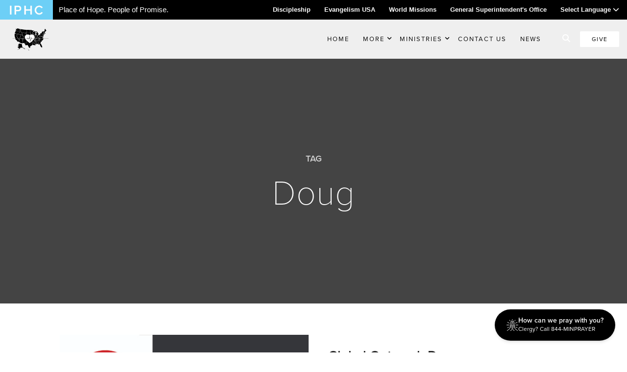

--- FILE ---
content_type: text/html; charset=UTF-8
request_url: https://iphc.org/evangelism/tag/doug/
body_size: 12417
content:
<!DOCTYPE html>
<html lang="en-US">
<head >
<meta charset="UTF-8" />
<meta name="viewport" content="width=device-width, initial-scale=1" />
<meta name='robots' content='index, follow, max-image-preview:large, max-snippet:-1, max-video-preview:-1' />
	<style>img:is([sizes="auto" i], [sizes^="auto," i]) { contain-intrinsic-size: 3000px 1500px }</style>
	
	<!-- This site is optimized with the Yoast SEO plugin v26.8 - https://yoast.com/product/yoast-seo-wordpress/ -->
	<title>Doug Archives - Evangelism USA</title>
	<link rel="canonical" href="https://iphc.org/evangelism/tag/doug/" />
	<meta property="og:locale" content="en_US" />
	<meta property="og:type" content="article" />
	<meta property="og:title" content="Doug Archives - Evangelism USA" />
	<meta property="og:url" content="https://iphc.org/evangelism/tag/doug/" />
	<meta property="og:site_name" content="Evangelism USA" />
	<meta name="twitter:card" content="summary_large_image" />
	<script type="application/ld+json" class="yoast-schema-graph">{"@context":"https://schema.org","@graph":[{"@type":"CollectionPage","@id":"https://iphc.org/evangelism/tag/doug/","url":"https://iphc.org/evangelism/tag/doug/","name":"Doug Archives - Evangelism USA","isPartOf":{"@id":"https://iphc.org/evangelism/#website"},"primaryImageOfPage":{"@id":"https://iphc.org/evangelism/tag/doug/#primaryimage"},"image":{"@id":"https://iphc.org/evangelism/tag/doug/#primaryimage"},"thumbnailUrl":"https://iphc.org/evangelism/wp-content/uploads/sites/3/2018/02/Global-Outreach-Day-1.jpg","breadcrumb":{"@id":"https://iphc.org/evangelism/tag/doug/#breadcrumb"},"inLanguage":"en-US"},{"@type":"ImageObject","inLanguage":"en-US","@id":"https://iphc.org/evangelism/tag/doug/#primaryimage","url":"https://iphc.org/evangelism/wp-content/uploads/sites/3/2018/02/Global-Outreach-Day-1.jpg","contentUrl":"https://iphc.org/evangelism/wp-content/uploads/sites/3/2018/02/Global-Outreach-Day-1.jpg","width":727,"height":392,"caption":"Red painted texture"},{"@type":"BreadcrumbList","@id":"https://iphc.org/evangelism/tag/doug/#breadcrumb","itemListElement":[{"@type":"ListItem","position":1,"name":"Home","item":"https://iphc.org/evangelism/"},{"@type":"ListItem","position":2,"name":"Doug"}]},{"@type":"WebSite","@id":"https://iphc.org/evangelism/#website","url":"https://iphc.org/evangelism/","name":"Evangelism USA","description":"IPHC Evangelism USA","potentialAction":[{"@type":"SearchAction","target":{"@type":"EntryPoint","urlTemplate":"https://iphc.org/evangelism/?s={search_term_string}"},"query-input":{"@type":"PropertyValueSpecification","valueRequired":true,"valueName":"search_term_string"}}],"inLanguage":"en-US"}]}</script>
	<!-- / Yoast SEO plugin. -->


<link rel='dns-prefetch' href='//cdn.jsdelivr.net' />
<link rel='dns-prefetch' href='//secure.gravatar.com' />
<link rel='dns-prefetch' href='//stats.wp.com' />
<link rel='dns-prefetch' href='//fonts.googleapis.com' />
<link rel='dns-prefetch' href='//v0.wordpress.com' />
<link rel="alternate" type="application/rss+xml" title="Evangelism USA &raquo; Feed" href="https://iphc.org/evangelism/feed/" />
<link rel="alternate" type="application/rss+xml" title="Evangelism USA &raquo; Comments Feed" href="https://iphc.org/evangelism/comments/feed/" />
<link rel="alternate" type="application/rss+xml" title="Evangelism USA &raquo; Doug Tag Feed" href="https://iphc.org/evangelism/tag/doug/feed/" />
<link rel="stylesheet" href="https://kit.fontawesome.com/0159fb724a.css" crossorigin="anonymous"><script>
window._wpemojiSettings = {"baseUrl":"https:\/\/s.w.org\/images\/core\/emoji\/16.0.1\/72x72\/","ext":".png","svgUrl":"https:\/\/s.w.org\/images\/core\/emoji\/16.0.1\/svg\/","svgExt":".svg","source":{"concatemoji":"https:\/\/iphc.org\/evangelism\/wp-includes\/js\/wp-emoji-release.min.js?ver=6.8.3"}};
/*! This file is auto-generated */
!function(s,n){var o,i,e;function c(e){try{var t={supportTests:e,timestamp:(new Date).valueOf()};sessionStorage.setItem(o,JSON.stringify(t))}catch(e){}}function p(e,t,n){e.clearRect(0,0,e.canvas.width,e.canvas.height),e.fillText(t,0,0);var t=new Uint32Array(e.getImageData(0,0,e.canvas.width,e.canvas.height).data),a=(e.clearRect(0,0,e.canvas.width,e.canvas.height),e.fillText(n,0,0),new Uint32Array(e.getImageData(0,0,e.canvas.width,e.canvas.height).data));return t.every(function(e,t){return e===a[t]})}function u(e,t){e.clearRect(0,0,e.canvas.width,e.canvas.height),e.fillText(t,0,0);for(var n=e.getImageData(16,16,1,1),a=0;a<n.data.length;a++)if(0!==n.data[a])return!1;return!0}function f(e,t,n,a){switch(t){case"flag":return n(e,"\ud83c\udff3\ufe0f\u200d\u26a7\ufe0f","\ud83c\udff3\ufe0f\u200b\u26a7\ufe0f")?!1:!n(e,"\ud83c\udde8\ud83c\uddf6","\ud83c\udde8\u200b\ud83c\uddf6")&&!n(e,"\ud83c\udff4\udb40\udc67\udb40\udc62\udb40\udc65\udb40\udc6e\udb40\udc67\udb40\udc7f","\ud83c\udff4\u200b\udb40\udc67\u200b\udb40\udc62\u200b\udb40\udc65\u200b\udb40\udc6e\u200b\udb40\udc67\u200b\udb40\udc7f");case"emoji":return!a(e,"\ud83e\udedf")}return!1}function g(e,t,n,a){var r="undefined"!=typeof WorkerGlobalScope&&self instanceof WorkerGlobalScope?new OffscreenCanvas(300,150):s.createElement("canvas"),o=r.getContext("2d",{willReadFrequently:!0}),i=(o.textBaseline="top",o.font="600 32px Arial",{});return e.forEach(function(e){i[e]=t(o,e,n,a)}),i}function t(e){var t=s.createElement("script");t.src=e,t.defer=!0,s.head.appendChild(t)}"undefined"!=typeof Promise&&(o="wpEmojiSettingsSupports",i=["flag","emoji"],n.supports={everything:!0,everythingExceptFlag:!0},e=new Promise(function(e){s.addEventListener("DOMContentLoaded",e,{once:!0})}),new Promise(function(t){var n=function(){try{var e=JSON.parse(sessionStorage.getItem(o));if("object"==typeof e&&"number"==typeof e.timestamp&&(new Date).valueOf()<e.timestamp+604800&&"object"==typeof e.supportTests)return e.supportTests}catch(e){}return null}();if(!n){if("undefined"!=typeof Worker&&"undefined"!=typeof OffscreenCanvas&&"undefined"!=typeof URL&&URL.createObjectURL&&"undefined"!=typeof Blob)try{var e="postMessage("+g.toString()+"("+[JSON.stringify(i),f.toString(),p.toString(),u.toString()].join(",")+"));",a=new Blob([e],{type:"text/javascript"}),r=new Worker(URL.createObjectURL(a),{name:"wpTestEmojiSupports"});return void(r.onmessage=function(e){c(n=e.data),r.terminate(),t(n)})}catch(e){}c(n=g(i,f,p,u))}t(n)}).then(function(e){for(var t in e)n.supports[t]=e[t],n.supports.everything=n.supports.everything&&n.supports[t],"flag"!==t&&(n.supports.everythingExceptFlag=n.supports.everythingExceptFlag&&n.supports[t]);n.supports.everythingExceptFlag=n.supports.everythingExceptFlag&&!n.supports.flag,n.DOMReady=!1,n.readyCallback=function(){n.DOMReady=!0}}).then(function(){return e}).then(function(){var e;n.supports.everything||(n.readyCallback(),(e=n.source||{}).concatemoji?t(e.concatemoji):e.wpemoji&&e.twemoji&&(t(e.twemoji),t(e.wpemoji)))}))}((window,document),window._wpemojiSettings);
</script>
<style id='wp-emoji-styles-inline-css'>

	img.wp-smiley, img.emoji {
		display: inline !important;
		border: none !important;
		box-shadow: none !important;
		height: 1em !important;
		width: 1em !important;
		margin: 0 0.07em !important;
		vertical-align: -0.1em !important;
		background: none !important;
		padding: 0 !important;
	}
</style>
<style id='classic-theme-styles-inline-css'>
/*! This file is auto-generated */
.wp-block-button__link{color:#fff;background-color:#32373c;border-radius:9999px;box-shadow:none;text-decoration:none;padding:calc(.667em + 2px) calc(1.333em + 2px);font-size:1.125em}.wp-block-file__button{background:#32373c;color:#fff;text-decoration:none}
</style>
<link rel='stylesheet' id='mediaelement-css' href='https://iphc.org/evangelism/wp-includes/js/mediaelement/mediaelementplayer-legacy.min.css?ver=4.2.17' media='all' />
<link rel='stylesheet' id='wp-mediaelement-css' href='https://iphc.org/evangelism/wp-includes/js/mediaelement/wp-mediaelement.min.css?ver=6.8.3' media='all' />
<style id='jetpack-sharing-buttons-style-inline-css'>
.jetpack-sharing-buttons__services-list{display:flex;flex-direction:row;flex-wrap:wrap;gap:0;list-style-type:none;margin:5px;padding:0}.jetpack-sharing-buttons__services-list.has-small-icon-size{font-size:12px}.jetpack-sharing-buttons__services-list.has-normal-icon-size{font-size:16px}.jetpack-sharing-buttons__services-list.has-large-icon-size{font-size:24px}.jetpack-sharing-buttons__services-list.has-huge-icon-size{font-size:36px}@media print{.jetpack-sharing-buttons__services-list{display:none!important}}.editor-styles-wrapper .wp-block-jetpack-sharing-buttons{gap:0;padding-inline-start:0}ul.jetpack-sharing-buttons__services-list.has-background{padding:1.25em 2.375em}
</style>
<link rel='stylesheet' id='ingage-slick-gallery-css' href='https://iphc.org/evangelism/wp-content/plugins/ingage-slick-gallery/public/css/slick-wordpress-gallery-public.css?ver=1.0.0' media='all' />
<link rel='stylesheet' id='ingage-slick-gallery_slickcss_base-css' href='https://iphc.org/evangelism/wp-content/plugins/ingage-slick-gallery/public/bower_components/slick-carousel/slick/slick.css?ver=1.0.0' media='all' />
<link rel='stylesheet' id='ingage-slick-gallery_slickcss_theme-css' href='https://iphc.org/evangelism/wp-content/plugins/ingage-slick-gallery/public/bower_components/slick-carousel/slick/slick-theme.css?ver=1.0.0' media='all' />
<link rel='stylesheet' id='ing-frontend-style-css' href='https://iphc.org/evangelism/wp-content/plugins/ingage-so-widgets/css/ing-frontend.css?ver=1.12' media='all' />
<link rel='stylesheet' id='ing-google-fonts-css' href='https://fonts.googleapis.com/css?family=Open+Sans%3A300%2C400%2C600%7CMontserrat%3A200%2C300%2C400%2C600%2C700&#038;ver=6.8.3' media='all' />
<link rel='stylesheet' id='ing-main-style-css' href='https://iphc.org/evangelism/wp-content/themes/iphc-child-v3/dist/css/main.css?ver=1769015862' media='all' />
<link rel='stylesheet' id='ing-add-style-css' href='https://iphc.org/evangelism/wp-content/themes/iphc-child-v3/dist/css/app.css?ver=1769015862' media='all' />
<link rel='stylesheet' id='simcal-qtip-css' href='https://iphc.org/evangelism/wp-content/plugins/google-calendar-events/assets/generated/vendor/jquery.qtip.min.css?ver=3.5.5' media='all' />
<link rel='stylesheet' id='simcal-default-calendar-grid-css' href='https://iphc.org/evangelism/wp-content/plugins/google-calendar-events/assets/generated/default-calendar-grid.min.css?ver=3.5.5' media='all' />
<link rel='stylesheet' id='simcal-default-calendar-list-css' href='https://iphc.org/evangelism/wp-content/plugins/google-calendar-events/assets/generated/default-calendar-list.min.css?ver=3.5.5' media='all' />
<script src="https://iphc.org/evangelism/wp-includes/js/jquery/jquery.min.js?ver=3.7.1" id="jquery-core-js"></script>
<script src="https://iphc.org/evangelism/wp-includes/js/jquery/jquery-migrate.min.js?ver=3.4.1" id="jquery-migrate-js"></script>
<script src="https://iphc.org/evangelism/wp-content/plugins/ingage-slick-gallery/public/bower_components/slick-carousel/slick/slick.min.js?ver=1.0.0" id="ingage-slick-gallery_slickjs-js"></script>
<script id="ingage-slick-gallery-js-extra">
var WP_SLICK = {"dev_mode":"","css":"1","js":"1"};
</script>
<script src="https://iphc.org/evangelism/wp-content/plugins/ingage-slick-gallery/public/js/slick-wordpress-gallery-public.js?ver=1.0.0" id="ingage-slick-gallery-js"></script>
<link rel="https://api.w.org/" href="https://iphc.org/evangelism/wp-json/" /><link rel="alternate" title="JSON" type="application/json" href="https://iphc.org/evangelism/wp-json/wp/v2/tags/243" /><link rel="EditURI" type="application/rsd+xml" title="RSD" href="https://iphc.org/evangelism/xmlrpc.php?rsd" />
<meta name="generator" content="WordPress 6.8.3" />
<!-- Start Fluid Video Embeds Style Tag -->
<style type="text/css">
/* Fluid Video Embeds */
.fve-video-wrapper {
    position: relative;
    overflow: hidden;
    height: 0;
    background-color: transparent;
    padding-bottom: 56.25%;
    margin: 0.5em 0;
}
.fve-video-wrapper iframe,
.fve-video-wrapper object,
.fve-video-wrapper embed {
    position: absolute;
    display: block;
    top: 0;
    left: 0;
    width: 100%;
    height: 100%;
}
.fve-video-wrapper a.hyperlink-image {
    position: relative;
    display: none;
}
.fve-video-wrapper a.hyperlink-image img {
    position: relative;
    z-index: 2;
    width: 100%;
}
.fve-video-wrapper a.hyperlink-image .fve-play-button {
    position: absolute;
    left: 35%;
    top: 35%;
    right: 35%;
    bottom: 35%;
    z-index: 3;
    background-color: rgba(40, 40, 40, 0.75);
    background-size: 100% 100%;
    border-radius: 10px;
}
.fve-video-wrapper a.hyperlink-image:hover .fve-play-button {
    background-color: rgba(0, 0, 0, 0.85);
}
</style>
<!-- End Fluid Video Embeds Style Tag -->
<link rel='stylesheet' id='iphc_cal_fullcalstyle-css' href='https://iphc.org/evangelism/wp-content/plugins/iphc-calendars/bower_components/fullcalendar/dist/fullcalendar.css?ver=6.8.3' media='all' />
<link rel='stylesheet' id='iphc_cal_fullcalstyle_print-css' href='https://iphc.org/evangelism/wp-content/plugins/iphc-calendars/bower_components/fullcalendar/dist/fullcalendar.print.css?ver=6.8.3' media='print' />
<link rel='stylesheet' id='iphc_cal_main-css' href='https://iphc.org/evangelism/wp-content/plugins/iphc-calendars/assets/css/iphc-cal.css?ver=6.8.3' media='all' />
  <script type="text/javascript" src="//use.typekit.net/iri3plc.js"></script>
  <script type="text/javascript">
    try {
      Typekit.load();
    } catch (e) {}
  </script>
  <meta name="google-translate-customization" content="ea4825d2af6eee9-ba26ebc54a018dbc-g7af46161314a4375-7">
  </meta>

	<style>img#wpstats{display:none}</style>
		<link rel="icon" href="https://iphc.org/evangelism/wp-content/themes/iphc-child-v3/images/favicon.jpg" />
  <link rel="stylesheet" href="https://use.typekit.net/iri3plc.css">

<style type="text/css">
    :root {
        --site_header_background : #efefef;
        --mobile_nav_button_color : #292929;
        --mobile_nav_header_background : #efefef;

        --nav_link_color : #0a0a0a;
        --nav_link_color_hover : #f14e4e;

    }
</style>
</head>
<body class="archive tag tag-doug tag-243 wp-theme-genesis wp-child-theme-iphc-child-v3 header-full-width content-sidebar genesis-breadcrumbs-hidden sdrn_jquery sdrn_left iphc-subsite iphc-evusa ing-full"><div class="site-container">	
	<div class="wmax bg-black text-white topbar" id="unity-bar-full">
		<div class="wmax flex items-center ">
							<div class="box left">
					<a  href="/">
						<img src="https://iphc.org/evangelism/wp-content/themes/iphc-child-v3/images/_logos/logo-main.jpg" class="unity-logo" style="width: 108px;" alt="iphc-logo" />
					</a>
					<div class="unity-tagline">Place of Hope. People of Promise.</div>
				</div>
			
			<div class="box right">
				<ul class="unity-nav">
					<li><a class="text-white hover:text-white" href="/discipleship">Discipleship</a></li>
					<li><a class="text-white hover:text-white" href="/evangelism">Evangelism USA</a></li>
					<li><a class="text-white hover:text-white" href="/missions">World Missions</a></li>
					<li><a class="text-white hover:text-white" href="/gso">General Superintendent's Office</a></li>
					<li class="custom-translate" x-cloak x-data="{ open: false  }">
						<a class="text-white hover:text-white" href="#" @click="open = !open">Select Language <i class="fas fa-chevron-down"></i></a>
						<ul class="bg-black text-white fixed z-50 top-9 m-0 w-full text-left list-none" style="margin: 0; padding-inline-start: 0;" x-show="open">
							<li style="display:block" class="hover:bg-gray-900 w-full"><a href="#" class="text-white hover:text-white px-10" @click="open = false; triggerTranslate('en')">English</a></li>
							<li style="display:block" class="hover:bg-gray-900 w-full"><a href="#" class="text-white hover:text-white px-10" @click="open = false; triggerTranslate('es')">Spanish</a></li>
							<li style="display:block" class="hover:bg-gray-900 w-full"><a href="#" class="text-white hover:text-white px-10" @click="open = false; triggerTranslate('fr')">French</a></li>
							<li style="display:block" class="hover:bg-gray-900 w-full"><a href="#" class="text-white hover:text-white px-10" @click="open = false; triggerTranslate('de')">German</a></li>
							<li style="display:block" class="hover:bg-gray-900 w-full"><a href="#" class="text-white hover:text-white px-10" @click="open = false; triggerTranslate('zh-CN')">Chinese</a></li>
							<li style="display:block" class="hover:bg-gray-900 w-full"><a href="#" class="text-white hover:text-white px-10" @click="open = false; triggerTranslate('ja')">Japanese</a></li>
							<li style="display:block" class="hover:bg-gray-900 w-full"><a href="#" class="text-white hover:text-white px-10" @click="open = false; triggerTranslate('ar')">Arabic</a></li>
						</ul>
					</li>
					<li class="translation hidden">
						<div id="google_translate_element"></div>
					</li>
				</ul>
			</div>
		</div>
	</div>

 

<header class="site-header wmax relative z-1 shadow-lg" itemscope="" itemtype="https://schema.org/WPHeader">
	<div class="flex items-center justify-between">
		<div class="flex-shrink title-area px-4 py-3 md:px-3 md:px-6 md:py-4 text-center">
			<div class="m-0 p-0 leading-zero" itemprop="headline">
				<a href="https://iphc.org/evangelism" class="block">
					<img src="https://iphc.org/evangelism/wp-content/uploads/sites/3/2024/06/EVUSA-LOGO-BW-website.png" class="max-h-8 lg:max-h-12 w-auto h-auto" alt="site logo"  />
				</a>
			</div>
		</div>
		<div class="flex-grow hidden pr-4 xl:block justify-self-end text-right px-6">
			<nav class="mx-auto inline-block nav-header" itemscope="" itemtype="https://schema.org/SiteNavigationElement">
					<ul id="menu-main" class="menu genesis-nav-menu nav-menu-v2"><li id="menu-item-3153" class="menu-item menu-item-type-post_type menu-item-object-page menu-item-home menu-item-3153"><a href="https://iphc.org/evangelism/">HOME</a></li>
<li id="menu-item-3221" class="menu-item menu-item-type-post_type menu-item-object-page menu-item-has-children menu-item-3221"><a href="https://iphc.org/evangelism/about/">MORE</a>
		<span class="dropdown-icon inline-block">
			<span class="icon-closed"><svg class="w-3 h-3" fill="none" stroke="currentColor" viewBox="0 0 24 24" xmlns="http://www.w3.org/2000/svg">
            <path stroke-linecap="round" stroke-linejoin="round" stroke-width="3" d="M19 9l-7 7-7-7"></path>
            </svg></span>
		</span>
<ul class="sub-menu">
	<li id="menu-item-3280" class="menu-item menu-item-type-post_type menu-item-object-page menu-item-3280"><a href="https://iphc.org/evangelism/about/">ABOUT EVANGELISM USA</a></li>
	<li id="menu-item-3273" class="menu-item menu-item-type-post_type menu-item-object-page menu-item-3273"><a href="https://iphc.org/evangelism/resources/">RESOURCES</a></li>
	<li id="menu-item-3272" class="menu-item menu-item-type-post_type menu-item-object-page menu-item-3272"><a href="https://iphc.org/evangelism/team/">TEAM</a></li>
</ul>
</li>
<li id="menu-item-3261" class="menu-item menu-item-type-post_type menu-item-object-page menu-item-has-children menu-item-3261"><a href="https://iphc.org/evangelism/ministries/">MINISTRIES</a>
		<span class="dropdown-icon inline-block">
			<span class="icon-closed"><svg class="w-3 h-3" fill="none" stroke="currentColor" viewBox="0 0 24 24" xmlns="http://www.w3.org/2000/svg">
            <path stroke-linecap="round" stroke-linejoin="round" stroke-width="3" d="M19 9l-7 7-7-7"></path>
            </svg></span>
		</span>
<ul class="sub-menu">
	<li id="menu-item-3279" class="menu-item menu-item-type-post_type menu-item-object-page menu-item-3279"><a href="https://iphc.org/evangelism/ministries/">ALL MINISTRIES</a></li>
	<li id="menu-item-3175" class="menu-item menu-item-type-custom menu-item-object-custom menu-item-3175"><a href="https://www.hgmchurches.com/">HGM</a></li>
	<li id="menu-item-3171" class="menu-item menu-item-type-custom menu-item-object-custom menu-item-3171"><a href="http://acts2day.org">Acts2Day</a></li>
	<li id="menu-item-3173" class="menu-item menu-item-type-custom menu-item-object-custom menu-item-has-children menu-item-3173"><a href="https://www.iphcministerioshispanos.org/">Hispanic Ministries</a>
		<span class="dropdown-icon flex-shrink">
			<span class="icon-closed"><svg class="w-3 h-3" fill="none" stroke="currentColor" viewBox="0 0 24 24" xmlns="http://www.w3.org/2000/svg">
        <path stroke-linecap="round" stroke-linejoin="round" stroke-width="3" d="M9 5l7 7-7 7"></path>
        </svg></span>
		</span>
	<ul class="sub-menu">
		<li id="menu-item-3170" class="menu-item menu-item-type-post_type menu-item-object-page menu-item-3170"><a href="https://iphc.org/evangelism/incam/">INCaM</a></li>
	</ul>
</li>
	<li id="menu-item-3172" class="menu-item menu-item-type-custom menu-item-object-custom menu-item-3172"><a href="http://missionm25.org/">M25</a></li>
	<li id="menu-item-3167" class="menu-item menu-item-type-post_type menu-item-object-page menu-item-3167"><a href="https://iphc.org/evangelism/chaplaincy/">Chaplains Ministries</a></li>
	<li id="menu-item-3165" class="menu-item menu-item-type-post_type menu-item-object-page menu-item-3165"><a href="https://iphc.org/evangelism/achilddeserves/">A Child Deserves</a></li>
	<li id="menu-item-3311" class="menu-item menu-item-type-post_type menu-item-object-page menu-item-3311"><a href="https://iphc.org/evangelism/chaplainsofhope/">Chaplains of Hope</a></li>
	<li id="menu-item-3494" class="menu-item menu-item-type-post_type menu-item-object-page menu-item-3494"><a href="https://iphc.org/evangelism/missions-spotlight/">US Missionaries Spotlight</a></li>
</ul>
</li>
<li id="menu-item-3155" class="menu-item menu-item-type-post_type menu-item-object-page menu-item-3155"><a href="https://iphc.org/evangelism/contact/">Contact US</a></li>
<li id="menu-item-3174" class="menu-item menu-item-type-post_type menu-item-object-page current_page_parent menu-item-3174"><a href="https://iphc.org/evangelism/news/">News</a></li>
</ul>		
			</nav>
		</div>
		<div class="flex items-center text-right justify-end pr-5 lg:px-4">
			<div class="flex-shrink block give-area">
				<div class="hidden lg:inline-flex mr-4">
					<a title="Search" class="inline-search-btn text-white hover:text-theme-primary hover:cursor-pointer" data-micromodal-trigger="iphc-search-modal"><i class="fas fa-search"></i></a>
				</div>
				<div class="inline-flex pr-4 xl:pr-0">
					<a href="https://give.iphc.org/evangelism" class="button donate bg-white text-black px-6 py-2 text-xs font-normal lg:px-6 lg:py-2 rounded-sm tracking-widest" target="_blank">Give</a>
				</div>
			</div>
			<div class="flex-shrink block xl:hidden mobile-nav-area">
				<div id="custom_mobile_trigger">
					<svg class="block h-8 w-8" xmlns="http://www.w3.org/2000/svg" fill="none" viewBox="0 0 24 24" stroke="currentColor" aria-hidden="true">
						<path stroke-linecap="round" stroke-linejoin="round" stroke-width="1" d="M4 6h16M4 12h16M4 18h16" />
					</svg>
				</div>
			</div>
		</div>
	</div>
</header>




<div class="site-inner"><div class="page-header  jarallax" data-img-position="center center" >


  


<div class="container w1000" style="z-index: 99;">
  <span class="pre-header">Tag</span><h1 class="entry-title">Doug</h1></div>
</div><div class="content-sidebar-wrap"><main class="content"><div class="section posts-list list-posts"><div class="container w1200">


<article class="post post-block display-list">
	<div class="article-image">
		<div class="image-ratio-16x9">
			<a href="https://iphc.org/evangelism/2018/02/14/global-outreach-day/" rel="bookmark">
				<img width="727" height="392" src="https://iphc.org/evangelism/wp-content/uploads/sites/3/2018/02/Global-Outreach-Day-1.jpg" class="attachment-full size-full wp-post-image" alt="" decoding="async" fetchpriority="high" srcset="https://iphc.org/evangelism/wp-content/uploads/sites/3/2018/02/Global-Outreach-Day-1.jpg 727w, https://iphc.org/evangelism/wp-content/uploads/sites/3/2018/02/Global-Outreach-Day-1-300x162.jpg 300w" sizes="(max-width: 727px) 100vw, 727px" />			</a>
		</div>
	</div>
	<div class="article-body">

					<h4><a href="https://iphc.org/evangelism/2018/02/14/global-outreach-day/" rel="bookmark">Global Outreach Day</a></h4>
			<div class="meta">
				<i class="fa fa-calendar"></i> February 14th, 2018			</div>
					<div class="article-content">
				<p>The IPHC and EVUSA have partnered with Global Outreach Day in order that every believer share the gospel on the last Saturday of May, each year! For this year, 2018,...</p>
			</div>
					<a class="button small read-more-button" href="https://iphc.org/evangelism/2018/02/14/global-outreach-day/">Continue Reading <i class="fa fa-caret-right"></i></a>
		
	</div>
</article></div></div></main></div></div>      <footer class="site-footer" itemscope="" itemtype="https://schema.org/WPFooter">
        <div class="section unity">
            <div class="container w1140 flexbox">
                <ul class="unity-nav">
					<!-- <li class="iphc"><a href="/">iphc</a></li> -->
					<li class="discipleship"><a href="/discipleship">Discipleship</a></li>
					<li class="evusa"><a href="/evangelism">Evangelism USA</a></li>
					<li class="wm"><a href="/missions">World Missions</a></li>
					<li class="gso"><a href="/gso">General Superintendent's Office</a></li>
					<li class="translation"><div id="google_translate_element"></div></li>
				</ul>
            </div>
        </div>
		<div class="container w1000 logo-info">
            <a href="https://iphc.org"><img src="https://iphc.org/evangelism/wp-content/themes/iphc-child-v3/images/_logos/logo-main.jpg" class="footer-logo" alt="iphc site logo" /></a>
            <p class="cp-info">P.O. Box 12609 Oklahoma City, OK 73157 | Address: 7300 NW 39th Expy. Bethany, OK 73008 | Phone: 405-787-7110</p>
        </div> 
        <div class="container w900 copyright">
           Proud Member <a href="http://www.ecfa.org/" rel="nofollow" target="_blank" style="">ECFA</a> <img src="https://iphc.org/evangelism/wp-content/themes/iphc-child-v3/images/_global/ecfa-logo.jpg" class="ecfa-logo" alt="ECFA logo" /> | Copyright 2026 IPHC. All Rights Reserved | <a href="http://iphc.org/termsofuse/">Terms of Use</a> | <a href="http://iphc.org/privacypolicy/">Privacy Policy</a> | Powered by <a href="https://ingage.co" title="Orlando Website Design">Ingage</a>
        </div>
    </footer>
  

</div><script type="speculationrules">
{"prefetch":[{"source":"document","where":{"and":[{"href_matches":"\/evangelism\/*"},{"not":{"href_matches":["\/evangelism\/wp-*.php","\/evangelism\/wp-admin\/*","\/evangelism\/wp-content\/uploads\/sites\/3\/*","\/evangelism\/wp-content\/*","\/evangelism\/wp-content\/plugins\/*","\/evangelism\/wp-content\/themes\/iphc-child-v3\/*","\/evangelism\/wp-content\/themes\/genesis\/*","\/evangelism\/*\\?(.+)"]}},{"not":{"selector_matches":"a[rel~=\"nofollow\"]"}},{"not":{"selector_matches":".no-prefetch, .no-prefetch a"}}]},"eagerness":"conservative"}]}
</script>
  <script>
    (function(i, s, o, g, r, a, m) {
      i['GoogleAnalyticsObject'] = r;
      i[r] = i[r] || function() {
        (i[r].q = i[r].q || []).push(arguments)
      }, i[r].l = 1 * new Date();
      a = s.createElement(o),
        m = s.getElementsByTagName(o)[0];
      a.async = 1;
      a.src = g;
      m.parentNode.insertBefore(a, m)
    })(window, document, 'script', '//www.google-analytics.com/analytics.js', 'ga');

    ga('create', 'UA-19038159-1', 'auto');
    ga('send', 'pageview');
  </script>


  <script type="text/javascript">
    function googleTranslateElementInit() {
      new google.translate.TranslateElement({
        pageLanguage: 'en',
        layout: google.translate.TranslateElement.InlineLayout.SIMPLE,
        includedLanguages: 'en,es,fr,de,zh-CN,ja,ar',
        autoDisplay: false,
      }, 'google_translate_element');
    }
    function triggerTranslate(lang) {

      console.log('triggerTranslate', lang);
 
      var pageLanguage = 'en'; // Your site's original language
    
      if (!lang || lang === pageLanguage) {
          // Clear cookies and reload
          document.cookie = 'googtrans=/en/en; path=/';
          document.cookie = 'googtrans=/en/en; path=/; domain=' + window.location.hostname;
          window.location.reload();
          return;
      }
      
      // Set the translation cookie manually
      document.cookie = 'googtrans=/en/' + lang + '; path=/';
      document.cookie = 'googtrans=/en/' + lang + '; path=/; domain=' + window.location.hostname;
      
      // Also trigger the widget
      var selectField = document.querySelector('.goog-te-combo');
      if (!selectField) {
          selectField = document.querySelector('#google_translate_element select');
      }
      
      if (selectField) {
          selectField.value = lang;
          selectField.dispatchEvent(new Event('change'));
      } else {
          // If widget not ready, just reload with cookie set
          window.location.reload();
      }
    }



  </script>
  <script type="text/javascript" src="//translate.google.com/translate_a/element.js?cb=googleTranslateElementInit"></script>
<style>

  .goog-te-banner-frame,
  .skiptranslate,
  #goog-gt-tt,
  .goog-te-balloon-frame {
      display: none !important;
  }

  body {
    top: 0 !important;
  }

  </style>

<div  class="modal micromodal-slide" id="iphc-search-modal" aria-hidden="true">
  <div class="modal__overlay" tabindex="-1" data-micromodal-close>
    <div class="modal__container" role="dialog" aria-modal="true" aria-labelledby="iphc-search-modal-title" >
      <header class="modal__header">
        <h2 class="modal__title" id="iphc-search-modal-title">
          Search this Site
        </h2>
        <button class="modal__close" aria-label="Close modal" data-micromodal-close></button>
        </header>
        <form method="get" id="searchform" action="https://iphc.org/evangelism/">

        <div class="modal__content" id="iphc-search-modal-content">
                                        <div class="search-text" id="search-text">
                        <input type="text" name="s" id="s" autocomplete="off" placeholder="Type keywords to search..." value="" />
                    </div>
                    <input type="hidden" name="searchblogs" value="3" />
        </div>
        <footer class="modal__footer">
          <!-- <button class="button">Search</button> -->
          <input type="submit" id="searchsubmit" class="button" value="Search" />

          <!-- <button class="button" data-micromodal-close aria-label="Close this dialog window">Close</button> -->
        </footer>
        </form>

    </div>
  </div>
</div>

<script src="https://iphc.org/evangelism/wp-content/plugins/iphc-common-func-new/assets/js/fitvids.js?ver=1.0.0" id="iphc-fitvids-js"></script>
<script src="https://iphc.org/evangelism/wp-content/plugins/iphc-common-func-new/assets/js/iphc-common.js?ver=1.0.0" id="iphc-common-js"></script>
<script src="https://iphc.org/evangelism/wp-content/themes/iphc-child-v3/dist/js/vendor.js?ver=1718734527" id="ing-vendor-js"></script>
<script src="https://iphc.org/evangelism/wp-content/themes/iphc-child-v3/dist/lib/js/jquery.sidr.js?ver=1645125912" id="ing-sidr-js"></script>
<script src="https://iphc.org/evangelism/wp-content/themes/iphc-child-v3/dist/lib/js/mobile.nav.frontend.js?ver=1645126617" id="ing-nav-js"></script>
<script src="https://cdn.jsdelivr.net/npm/jquery.cookie@1.4.1/jquery.cookie.min.js?ver=1.4.1" id="ing-cookie-js"></script>
<script id="ing-main-script-js-extra">
var ajax_object = {"ajaxurl":"https:\/\/iphc.org\/evangelism\/wp-admin\/admin-ajax.php","nonce":"75e3135df9"};
</script>
<script src="https://iphc.org/evangelism/wp-content/themes/iphc-child-v3/dist/js/main.js?ver=1718731525" id="ing-main-script-js"></script>
<script src="https://iphc.org/evangelism/wp-content/plugins/google-calendar-events/assets/generated/vendor/jquery.qtip.min.js?ver=3.5.5" id="simcal-qtip-js"></script>
<script id="simcal-default-calendar-js-extra">
var simcal_default_calendar = {"ajax_url":"\/evangelism\/wp-admin\/admin-ajax.php","nonce":"e8708d227a","locale":"en_US","text_dir":"ltr","months":{"full":["January","February","March","April","May","June","July","August","September","October","November","December"],"short":["Jan","Feb","Mar","Apr","May","Jun","Jul","Aug","Sep","Oct","Nov","Dec"]},"days":{"full":["Sunday","Monday","Tuesday","Wednesday","Thursday","Friday","Saturday"],"short":["Sun","Mon","Tue","Wed","Thu","Fri","Sat"]},"meridiem":{"AM":"AM","am":"am","PM":"PM","pm":"pm"}};
</script>
<script src="https://iphc.org/evangelism/wp-content/plugins/google-calendar-events/assets/generated/default-calendar.min.js?ver=3.5.5" id="simcal-default-calendar-js"></script>
<script id="jetpack-stats-js-before">
_stq = window._stq || [];
_stq.push([ "view", JSON.parse("{\"v\":\"ext\",\"blog\":\"166720580\",\"post\":\"0\",\"tz\":\"-6\",\"srv\":\"iphc.org\",\"arch_tag\":\"doug\",\"arch_results\":\"1\",\"j\":\"1:15.0\"}") ]);
_stq.push([ "clickTrackerInit", "166720580", "0" ]);
</script>
<script src="https://stats.wp.com/e-202605.js" id="jetpack-stats-js" defer data-wp-strategy="defer"></script>
<script src="https://iphc.org/evangelism/wp-content/plugins/google-calendar-events/assets/generated/vendor/imagesloaded.pkgd.min.js?ver=3.5.5" id="simplecalendar-imagesloaded-js"></script>


	<!-- mobile nav bar that does not show-->
	<div id="sdrn_bar" class="sdrn_bar" data-from_width="1024">
	</div>
	<!-- mobile nav -->

	<div id="sdrn_menu" class="sdrn_levels left sdrn_jquery" data-custom_icon="" data-custom_icon_open="" data-zooming="no" data-swipe_actions="no" data-how_wide="80" data-expand_sub_with_parent="no">


		<div class="ing_menu_inner">
			
			<div class="ing_menu_header">
				<div class="menu-logo">
					<img src="https://iphc.org/evangelism/wp-content/uploads/sites/3/2024/06/EVUSA-LOGO-BW-website.png" alt="site logo" />
				</div>
				<div id="custom_menu_close" class="menu-close">
					<div class="sdrn_ic">
						<span class="sdrn_ic_1"></span>
						<span class="sdrn_ic_2"></span>
						<span class="sdrn_ic_3"></span>
					</div>
					<!--<span class="sdrn_icon sdrn_icon_menu" data-icon="m"></span>-->
					<!-- <span class="menu_title">CLOSE</span> -->
				</div>
			</div>

			
			<div class="mobile-menu-search">
				<form role="search" method="get" id="sdrn_searchform" action="https://iphc.org/evangelism/">
					<input type="text" placeholder="Search our Site" autocomplete="off" value="" name="s" id="s" />
					<input type="hidden" name="searchblogs" value="3" />
					<button type="submit">
						<i class="fas fa-search"></i>
					</button>
				</form>
			</div>

			<div class="ing_menu_body">
				<ul id="sdrn_menu_ul" rel="nofollow">


					<li class="menu-item menu-item-type-post_type menu-item-object-page menu-item-home menu-item-3153"><a href="https://iphc.org/evangelism/">HOME</a></li>
<li class="menu-item menu-item-type-post_type menu-item-object-page menu-item-has-children menu-item-3221"><a href="https://iphc.org/evangelism/about/">MORE</a>
<ul class="sub-menu">
	<li class="menu-item menu-item-type-post_type menu-item-object-page menu-item-3280"><a href="https://iphc.org/evangelism/about/">ABOUT EVANGELISM USA</a></li>
	<li class="menu-item menu-item-type-post_type menu-item-object-page menu-item-3273"><a href="https://iphc.org/evangelism/resources/">RESOURCES</a></li>
	<li class="menu-item menu-item-type-post_type menu-item-object-page menu-item-3272"><a href="https://iphc.org/evangelism/team/">TEAM</a></li>
</ul>
</li>
<li class="menu-item menu-item-type-post_type menu-item-object-page menu-item-has-children menu-item-3261"><a href="https://iphc.org/evangelism/ministries/">MINISTRIES</a>
<ul class="sub-menu">
	<li class="menu-item menu-item-type-post_type menu-item-object-page menu-item-3279"><a href="https://iphc.org/evangelism/ministries/">ALL MINISTRIES</a></li>
	<li class="menu-item menu-item-type-custom menu-item-object-custom menu-item-3175"><a href="https://www.hgmchurches.com/">HGM</a></li>
	<li class="menu-item menu-item-type-custom menu-item-object-custom menu-item-3171"><a href="http://acts2day.org">Acts2Day</a></li>
	<li class="menu-item menu-item-type-custom menu-item-object-custom menu-item-has-children menu-item-3173"><a href="https://www.iphcministerioshispanos.org/">Hispanic Ministries</a>
	<ul class="sub-menu">
		<li class="menu-item menu-item-type-post_type menu-item-object-page menu-item-3170"><a href="https://iphc.org/evangelism/incam/">INCaM</a></li>
	</ul>
</li>
	<li class="menu-item menu-item-type-custom menu-item-object-custom menu-item-3172"><a href="http://missionm25.org/">M25</a></li>
	<li class="menu-item menu-item-type-post_type menu-item-object-page menu-item-3167"><a href="https://iphc.org/evangelism/chaplaincy/">Chaplains Ministries</a></li>
	<li class="menu-item menu-item-type-post_type menu-item-object-page menu-item-3165"><a href="https://iphc.org/evangelism/achilddeserves/">A Child Deserves</a></li>
	<li class="menu-item menu-item-type-post_type menu-item-object-page menu-item-3311"><a href="https://iphc.org/evangelism/chaplainsofhope/">Chaplains of Hope</a></li>
	<li class="menu-item menu-item-type-post_type menu-item-object-page menu-item-3494"><a href="https://iphc.org/evangelism/missions-spotlight/">US Missionaries Spotlight</a></li>
</ul>
</li>
<li class="menu-item menu-item-type-post_type menu-item-object-page menu-item-3155"><a href="https://iphc.org/evangelism/contact/">Contact US</a></li>
<li class="menu-item menu-item-type-post_type menu-item-object-page current_page_parent menu-item-3174"><a href="https://iphc.org/evangelism/news/">News</a></li>



				</ul>

			</div>
			<div class="ing_menu_footer">
				<div class="follow-us">
					Follow Us!
				</div>
				<div class="socials">
					
	<ul class="social-list">

	<li><a href="https://www.facebook.com/IPHCEVUSA" target="_blank" title="International Pentecostal Holiness Church on Facebook"><i class="fab fa-facebook-square"></i></a></li><li><a href="https://www.instagram.com/iphc_evusa/" target="_blank" title="International Pentecostal Holiness Church on Instagram"><i class="fab fa-instagram"></i></a></li>

	 
	</ul>



				</div>

			</div>
					</div><!-- menu inner -->
	</div>




    <a href="/prayerwall" class="transition-all duration-300 ease-in-out group shadow-md bg-black hover:bg-gray-900 hover:text-white hover:cursor-pointer px-6 py-4 fixed bottom-6 right-6 rounded-full z-50 text-white flex flex-row gap-2 items-center leading-zero">

        <div class="text-white flex-shrink">
            <svg fill="currentColor" class="transform group-hover:-translate-y-0.5 transition-all duration-300 ease-in-out w-6 h-6" version="1.1" id="Layer_1" xmlns="http://www.w3.org/2000/svg" xmlns:xlink="http://www.w3.org/1999/xlink" viewBox="0 0 512.026 512.026" xml:space="preserve">
                <g>
                    <g>
                        <g>
                            <path d="M98.142,337.318l-60.723,35.046c-4.079,2.355-5.478,7.569-3.123,11.657c1.579,2.739,4.446,4.267,7.398,4.267
				c1.442,0,2.91-0.367,4.258-1.143l60.723-35.038c4.079-2.355,5.478-7.578,3.123-11.657
				C107.443,336.363,102.221,334.963,98.142,337.318z" />
                            <path d="M119.475,256.021c0-4.71-3.823-8.533-8.533-8.533L8.533,247.479c-4.71,0-8.533,3.823-8.533,8.533
				c0,4.719,3.823,8.533,8.533,8.533l102.409,0.009C115.652,264.555,119.475,260.732,119.475,256.021z" />
                            <path d="M146.236,82.948c1.579,2.739,4.446,4.267,7.398,4.267c1.442,0,2.918-0.367,4.258-1.143
				c4.079-2.355,5.478-7.578,3.123-11.656l-21.35-36.983c-2.364-4.079-7.586-5.487-11.657-3.123
				c-4.087,2.355-5.478,7.578-3.123,11.657L146.236,82.948z" />
                            <path d="M37.427,139.669l86.315,49.852c1.34,0.776,2.807,1.143,4.258,1.143c2.953,0,5.82-1.527,7.398-4.267
				c2.355-4.079,0.964-9.301-3.123-11.648l-86.315-49.86c-4.07-2.364-9.31-0.964-11.656,3.123
				C31.949,132.092,33.34,137.314,37.427,139.669z" />
                            <path d="M376.619,186.398c1.579,2.739,4.446,4.267,7.398,4.267c1.442,0,2.91-0.367,4.258-1.143l86.332-49.835
				c4.087-2.364,5.478-7.578,3.123-11.665c-2.355-4.079-7.578-5.478-11.657-3.123l-86.332,49.843
				C375.654,177.097,374.263,182.319,376.619,186.398z" />
                            <path d="M354.142,86.071c1.348,0.777,2.816,1.143,4.258,1.143c2.953,0,5.82-1.527,7.398-4.267l21.35-36.983
				c2.355-4.079,0.956-9.301-3.123-11.657c-4.096-2.364-9.301-0.956-11.657,3.123l-21.35,36.983
				C348.664,78.494,350.054,83.716,354.142,86.071z" />
                            <path d="M344.038,495.381c-0.23-0.077-23.868-8.073-39.33-23.535c-15.326-15.326-23.1-30.524-23.1-45.167v-153.6
				c0-1.749,0.358-17.067,12.8-17.067c9.156,0,12.774,17.741,12.826,17.732l8.533,110.925c0.358,4.685,4.395,8.235,9.165,7.851
				c4.693-0.358,8.218-4.463,7.851-9.165l-8.627-111.684c-2.022-12.151-10.564-32.725-29.747-32.725
				c-23.629,0-29.867,22.332-29.867,34.133v153.6c0,19.337,9.455,38.588,28.1,57.233c18.278,18.287,44.877,27.29,46.003,27.665
				c0.896,0.299,1.809,0.435,2.696,0.435c3.576,0,6.904-2.261,8.098-5.837C350.933,501.705,348.51,496.875,344.038,495.381z" />
                            <path d="M217.609,238.946c-19.183,0-27.725,20.574-29.841,33.476l-8.533,110.933c-0.367,4.702,3.157,8.806,7.851,9.165
				c4.608,0.35,8.806-3.157,9.165-7.851l8.439-110.182c0.034-0.188,3.661-18.475,12.919-18.475c12.006,0,12.774,14.251,12.8,17.067
				v153.6c0,14.643-7.774,29.841-23.1,45.167c-15.377,15.377-39.108,23.458-39.339,23.543c-4.463,1.502-6.878,6.332-5.385,10.795
				c1.195,3.567,4.523,5.828,8.09,5.828c0.896,0,1.801-0.145,2.697-0.435c1.126-0.375,27.725-9.378,46.003-27.665
				c18.645-18.645,28.1-37.897,28.1-57.233v-153.6C247.475,261.278,241.237,238.946,217.609,238.946z" />
                            <path d="M491.529,496.653l-102.494-76.868c-5.402-3.942-11.247-17.894-13.653-28.501l-25.677-171.076
				c-1.86-9.318-3.618-18.33-5.316-26.999c-15.223-77.901-24.414-124.928-54.246-124.928c-17.946,0-25.6,7.654-25.6,25.6
				c0,17.195,8.209,124.109,8.559,128.657c0.358,4.685,4.471,8.209,9.165,7.851c4.693-0.358,8.218-4.463,7.851-9.165
				c-0.085-1.109-8.508-110.797-8.508-127.343c0-8.533,0.162-8.533,8.533-8.533c15.778,0,26.325,53.982,37.504,111.138
				c1.69,8.687,3.456,17.724,5.257,26.658l25.711,171.281c0.674,2.97,6.938,29.363,20.275,39.083l102.4,76.8
				c1.536,1.152,3.336,1.707,5.111,1.707c2.594,0,5.163-1.178,6.835-3.413C496.06,504.828,495.3,499.477,491.529,496.653z" />
                            <path d="M466.057,387.162c1.348,0.777,2.816,1.143,4.258,1.143c2.953,0,5.82-1.527,7.398-4.267
				c2.355-4.079,0.964-9.301-3.123-11.657l-60.715-35.063c-4.096-2.355-9.301-0.956-11.657,3.132
				c-2.355,4.079-0.964,9.293,3.123,11.657L466.057,387.162z" />
                            <path d="M503.492,247.497H401.075c-4.71,0-8.533,3.823-8.533,8.533s3.823,8.533,8.533,8.533h102.417
				c4.71,0,8.533-3.814,8.533-8.533C512.026,251.319,508.203,247.497,503.492,247.497z" />
                            <path d="M264.542,8.546c0-4.71-3.823-8.533-8.533-8.533s-8.533,3.823-8.533,8.533v25.6c0,4.71,3.823,8.533,8.533,8.533
				s8.533-3.823,8.533-8.533V8.546z" />
                            <path d="M221.875,68.279c-29.833,0-39.023,47.027-54.246,124.928c-1.698,8.67-3.456,17.681-5.393,27.409L136.61,391.479
				c-1.348,10.624-7.97,24.738-13.722,28.373l-102.4,76.8c-3.772,2.825-4.531,8.175-1.707,11.947
				c1.673,2.236,4.241,3.413,6.835,3.413c1.775,0,3.575-0.555,5.111-1.707l101.803-76.39c11.785-7.364,19.507-28.399,20.983-40.107
				l25.523-170.257c1.877-9.344,3.644-18.381,5.333-27.068c11.179-57.156,21.726-111.138,37.504-111.138
				c8.371,0,8.533,0,8.533,8.533c0,16.546-8.422,126.234-8.508,127.343c-0.367,4.702,3.157,8.806,7.851,9.165
				c4.642,0.35,8.798-3.157,9.165-7.851c0.35-4.548,8.559-111.462,8.559-128.657C247.475,75.934,239.821,68.279,221.875,68.279z" />
                        </g>
                    </g>
                </g>
            </svg>
        </div>
        <div>
            <div class="leading-none text-sm font-semibold">
                How can we pray with you?
            </div>
            <div class="text-xs mt-0.5">
                Clergy? Call 844-MINPRAYER
            </div>
        </div>
    </a>



    </body></html>


--- FILE ---
content_type: text/css
request_url: https://iphc.org/evangelism/wp-content/themes/iphc-child-v3/dist/css/app.css?ver=1769015862
body_size: 4383
content:
.nav-menu-v2 li.menu-item a{text-decoration:none}.nav-menu-v2>li.menu-item-has-children>a{display:inline-block;padding-right:0}.nav-menu-v1>li>a{line-height:1em;padding:.75em .85em}.nav-menu-v1>li>a,.nav-menu-v2>li>a{font-size:13px;letter-spacing:2px;text-transform:uppercase}.nav-menu-v2>li>a{font-family:proxima-nova,sans-serif;line-height:52px;padding:.75em .9em}.nav-menu-v2>li.current-menu-item>a,.nav-menu-v2>li.menu-item-has-children,.nav-menu-v2>li>a{color:var(--nav_link_color)}.nav-menu-v2>li.menu-item-has-children:hover,.nav-menu-v2>li.menu-item-has-children:hover>a,.nav-menu-v2>li>a:hover{color:var(--nav_link_color_hover)}.nav-menu-v2>li.nav-button>a{background-color:var(--button);border:2px solid var(--button);border-radius:9999px;color:var(--button-color);display:inline-block;font-family:var(--font-family-secondary);font-size:14px;font-weight:700;margin-left:1rem;padding:1rem 1.5rem}.nav-menu-v2>li.nav-button>a:hover{background-color:var(--button-hover);border-color:var(--button-hover-color);color:var(--button-hover-color)}
:root{--site_header_background:#000;--mobile_nav_button_color:#fff;--mobile_nav_header_background:#000}.site-header{background:var(--site_header_background)}.ing_menu_header #custom_menu_close .sdrn_ic span{background:var(--mobile_nav_button_color)}#custom_mobile_trigger{color:var(--mobile_nav_button_color)}.ing_menu_header{background:var(--mobile_nav_header_background)}.goog-te-gadget-simple>span>a{color:#fff!important}
#resource-auth-modal .modal__container{margin-left:10px;margin-right:10px;min-width:none}@media (min-width:640px){#resource-auth-modal .modal__container{margin-left:auto;margin-right:auto;min-width:480px}}#resource-auth-form label{display:block;margin-bottom:3px}#resource-auth-form input{border-color:#d1d5db;border-radius:4px;font-size:16px;padding:10px}#resource-auth-form input::-moz-placeholder{color:#999;font-style:italic}#resource-auth-form input::placeholder{color:#999;font-style:italic}#resource-auth-form input:focus{border-color:var(--theme-primary)}#resource-auth-form select{border-color:#d1d5db;border-radius:4px;font-size:16px;padding:10px}
.podcast_meta{display:none}
.bg-blurred{display:flex;filter:blur(20px);height:200%;left:-50%;margin:0;padding:0;position:absolute;top:-50%;width:200%;z-index:0}
.clamp-two{word-wrap:break-word;-webkit-line-clamp:2;-webkit-box-orient:vertical;display:-webkit-box;visibility:visible}.recent-news-title-wrap:after{background:#fff;content:"";display:inline-block;height:2px;width:100%}. .feed-block{backdrop-filter:blur(7.5px);-webkit-backdrop-filter:blur(7.5px);background:hsla(0,0%,100%,.1);border-radius:10px;box-shadow:0 8px 32px 0 rgba(31,38,135,.37)}.color-inherit{color:inherit}.sr-only{clip:rect(0,0,0,0);border-width:0;height:1px;margin:-1px;overflow:hidden;padding:0;position:absolute;white-space:nowrap;width:1px}.visible{visibility:visible}.static{position:static}.fixed{position:fixed}.absolute{position:absolute}.relative{position:relative}.top-0{top:0}.top-9{top:2.25rem}.top-1\/2{top:50%}.right-0{right:0}.right-6{right:1.5rem}.bottom-0{bottom:0}.bottom-6{bottom:1.5rem}.left-0{left:0}.left-1\/2{left:50%}.z-0{z-index:0}.z-10{z-index:10}.z-20{z-index:20}.z-30{z-index:30}.z-40{z-index:40}.z-50{z-index:50}.order-first{order:-9999}.order-last{order:9999}.col-span-1{grid-column:span 1/span 1}.col-span-2{grid-column:span 2/span 2}.col-span-3{grid-column:span 3/span 3}.col-span-4{grid-column:span 4/span 4}.col-span-5{grid-column:span 5/span 5}.col-span-6{grid-column:span 6/span 6}.col-span-7{grid-column:span 7/span 7}.col-span-8{grid-column:span 8/span 8}.col-span-10{grid-column:span 10/span 10}.col-span-12{grid-column:span 12/span 12}.row-span-2{grid-row:span 2/span 2}.row-span-4{grid-row:span 4/span 4}.m-0{margin:0}.mx-1{margin-left:.25rem;margin-right:.25rem}.mx-4{margin-left:1rem;margin-right:1rem}.mx-auto{margin-left:auto;margin-right:auto}.my-12{margin-bottom:3rem;margin-top:3rem}.mt-0{margin-top:0}.mt-1{margin-top:.25rem}.mt-3{margin-top:.75rem}.mt-4{margin-top:1rem}.mt-5{margin-top:1.25rem}.mt-6{margin-top:1.5rem}.mt-10{margin-top:2.5rem}.mt-12{margin-top:3rem}.mt-auto{margin-top:auto}.mt-0\.5{margin-top:.125rem}.-mt-36{margin-top:-9rem}.mr-1{margin-right:.25rem}.mr-4{margin-right:1rem}.-mr-2{margin-right:-.5rem}.mb-0{margin-bottom:0}.mb-1{margin-bottom:.25rem}.mb-2{margin-bottom:.5rem}.mb-3{margin-bottom:.75rem}.mb-4{margin-bottom:1rem}.mb-5{margin-bottom:1.25rem}.mb-6{margin-bottom:1.5rem}.mb-12{margin-bottom:3rem}.mb-20{margin-bottom:5rem}.ml-3{margin-left:.75rem}.block{display:block}.inline-block{display:inline-block}.inline{display:inline}.flex{display:flex}.inline-flex{display:inline-flex}.table{display:table}.grid{display:grid}.contents{display:contents}.hidden{display:none}.h-3{height:.75rem}.h-4{height:1rem}.h-5{height:1.25rem}.h-6{height:1.5rem}.h-8{height:2rem}.h-12{height:3rem}.h-auto{height:auto}.h-full{height:100%}.max-h-4{max-height:1rem}.max-h-8{max-height:2rem}.min-h-full{min-height:100%}.w-3{width:.75rem}.w-4{width:1rem}.w-5{width:1.25rem}.w-6{width:1.5rem}.w-8{width:2rem}.w-12{width:3rem}.w-auto{width:auto}.w-full{width:100%}.w-screen{width:100vw}.min-w-full{min-width:100%}.max-w-none{max-width:none}.max-w-xl{max-width:36rem}.max-w-3xl{max-width:48rem}.max-w-4xl{max-width:56rem}.max-w-5xl{max-width:64rem}.max-w-7xl{max-width:80rem}.max-w-screen-lg{max-width:1024px}.flex-1{flex:1 1 0%}.flex-shrink{flex-shrink:1}.flex-grow{flex-grow:1}.transform{--tw-translate-x:0;--tw-translate-y:0;--tw-rotate:0;--tw-skew-x:0;--tw-skew-y:0;--tw-scale-x:1;--tw-scale-y:1;transform:translateX(var(--tw-translate-x)) translateY(var(--tw-translate-y)) rotate(var(--tw-rotate)) skewX(var(--tw-skew-x)) skewY(var(--tw-skew-y)) scaleX(var(--tw-scale-x)) scaleY(var(--tw-scale-y))}.-translate-x-1\/2{--tw-translate-x:-50%}.translate-y-10{--tw-translate-y:2.5rem}.-translate-y-10{--tw-translate-y:-2.5rem}.-translate-y-1\/2{--tw-translate-y:-50%}.group:hover .group-hover\:-translate-y-0{--tw-translate-y:0px}.group:hover .group-hover\:-translate-y-0\.5{--tw-translate-y:-0.125rem}.hover\:-translate-y-2:hover{--tw-translate-y:-0.5rem}.scale-105{--tw-scale-x:1.05;--tw-scale-y:1.05}.hover\:scale-110:hover{--tw-scale-x:1.1;--tw-scale-y:1.1}.hover\:scale-125:hover{--tw-scale-x:1.25;--tw-scale-y:1.25}.hover\:scale-150:hover{--tw-scale-x:1.5;--tw-scale-y:1.5}@keyframes spin{to{transform:rotate(1turn)}}@keyframes ping{75%,to{opacity:0;transform:scale(2)}}@keyframes pulse{50%{opacity:.5}}@keyframes bounce{0%,to{animation-timing-function:cubic-bezier(.8,0,1,1);transform:translateY(-25%)}50%{animation-timing-function:cubic-bezier(0,0,.2,1);transform:none}}.resize{resize:both}.list-none{list-style-type:none}.grid-cols-1{grid-template-columns:repeat(1,minmax(0,1fr))}.grid-cols-2{grid-template-columns:repeat(2,minmax(0,1fr))}.grid-cols-3{grid-template-columns:repeat(3,minmax(0,1fr))}.grid-cols-4{grid-template-columns:repeat(4,minmax(0,1fr))}.grid-cols-5{grid-template-columns:repeat(5,minmax(0,1fr))}.grid-cols-12{grid-template-columns:repeat(12,minmax(0,1fr))}.flex-row{flex-direction:row}.flex-row-reverse{flex-direction:row-reverse}.flex-col{flex-direction:column}.flex-col-reverse{flex-direction:column-reverse}.content-center{align-content:center}.items-start{align-items:flex-start}.items-end{align-items:flex-end}.items-center{align-items:center}.justify-start{justify-content:flex-start}.justify-end{justify-content:flex-end}.justify-center{justify-content:center}.justify-between{justify-content:space-between}.gap-0{gap:0}.gap-1{gap:.25rem}.gap-2{gap:.5rem}.gap-3{gap:.75rem}.gap-4{gap:1rem}.gap-5{gap:1.25rem}.gap-6{gap:1.5rem}.gap-8{gap:2rem}.justify-self-end{justify-self:end}.overflow-hidden,.truncate{overflow:hidden}.truncate{text-overflow:ellipsis;white-space:nowrap}.break-all{word-break:break-all}.rounded-none{border-radius:0}.rounded-sm{border-radius:.125rem}.rounded{border-radius:.25rem}.rounded-md{border-radius:.375rem}.rounded-lg{border-radius:.5rem}.rounded-xl{border-radius:.75rem}.rounded-2xl{border-radius:1rem}.rounded-3xl{border-radius:1.5rem}.rounded-full{border-radius:9999px}.border{border-width:1px}.border-gray-500{--tw-border-opacity:1;border-color:rgba(107,114,128,var(--tw-border-opacity))}.bg-black{--tw-bg-opacity:1;background-color:rgba(0,0,0,var(--tw-bg-opacity))}.bg-white{--tw-bg-opacity:1;background-color:rgba(255,255,255,var(--tw-bg-opacity))}.bg-gray-50{--tw-bg-opacity:1;background-color:rgba(249,250,251,var(--tw-bg-opacity))}.bg-gray-100{--tw-bg-opacity:1;background-color:rgba(243,244,246,var(--tw-bg-opacity))}.bg-gray-200{--tw-bg-opacity:1;background-color:rgba(229,231,235,var(--tw-bg-opacity))}.bg-gray-900{--tw-bg-opacity:1;background-color:rgba(17,24,39,var(--tw-bg-opacity))}.bg-green-900{--tw-bg-opacity:1;background-color:rgba(6,78,59,var(--tw-bg-opacity))}.bg-blue-900{--tw-bg-opacity:1;background-color:rgba(30,58,138,var(--tw-bg-opacity))}.bg-indigo-900{--tw-bg-opacity:1;background-color:rgba(49,46,129,var(--tw-bg-opacity))}.bg-theme-primary{--tw-bg-opacity:1;background-color:rgba(109,208,246,var(--tw-bg-opacity))}.hover\:bg-gray-50:hover{--tw-bg-opacity:1;background-color:rgba(249,250,251,var(--tw-bg-opacity))}.hover\:bg-gray-900:hover{--tw-bg-opacity:1;background-color:rgba(17,24,39,var(--tw-bg-opacity))}.hover\:bg-blue-700:hover{--tw-bg-opacity:1;background-color:rgba(29,78,216,var(--tw-bg-opacity))}.hover\:bg-indigo-700:hover{--tw-bg-opacity:1;background-color:rgba(67,56,202,var(--tw-bg-opacity))}.hover\:bg-theme-arise:hover{--tw-bg-opacity:1;background-color:rgba(130,35,226,var(--tw-bg-opacity))}.bg-gradient-to-t{background-image:linear-gradient(to top,var(--tw-gradient-stops))}.from-black{--tw-gradient-from:#000;--tw-gradient-stops:var(--tw-gradient-from),var(--tw-gradient-to,transparent)}.to-transparent{--tw-gradient-to:transparent}.bg-cover{background-size:cover}.bg-center{background-position:50%}.bg-no-repeat{background-repeat:no-repeat}.object-cover{-o-object-fit:cover;object-fit:cover}.p-0{padding:0}.p-4{padding:1rem}.p-6{padding:1.5rem}.p-20{padding:5rem}.px-2{padding-left:.5rem;padding-right:.5rem}.px-4{padding-left:1rem;padding-right:1rem}.px-5{padding-left:1.25rem;padding-right:1.25rem}.px-6{padding-left:1.5rem;padding-right:1.5rem}.px-8{padding-left:2rem;padding-right:2rem}.px-10{padding-left:2.5rem;padding-right:2.5rem}.py-1{padding-bottom:.25rem;padding-top:.25rem}.py-2{padding-bottom:.5rem;padding-top:.5rem}.py-3{padding-bottom:.75rem;padding-top:.75rem}.py-4{padding-bottom:1rem;padding-top:1rem}.py-5{padding-bottom:1.25rem;padding-top:1.25rem}.py-6{padding-bottom:1.5rem;padding-top:1.5rem}.py-8{padding-bottom:2rem;padding-top:2rem}.py-10{padding-bottom:2.5rem;padding-top:2.5rem}.py-12{padding-bottom:3rem;padding-top:3rem}.py-20{padding-bottom:5rem;padding-top:5rem}.py-48{padding-bottom:12rem;padding-top:12rem}.pt-0{padding-top:0}.pt-1{padding-top:.25rem}.pt-3{padding-top:.75rem}.pt-4{padding-top:1rem}.pt-5{padding-top:1.25rem}.pt-6{padding-top:1.5rem}.pt-12{padding-top:3rem}.pr-2{padding-right:.5rem}.pr-4{padding-right:1rem}.pr-5{padding-right:1.25rem}.pb-2{padding-bottom:.5rem}.pb-4{padding-bottom:1rem}.pb-6{padding-bottom:1.5rem}.pb-10{padding-bottom:2.5rem}.pb-12{padding-bottom:3rem}.pb-20{padding-bottom:5rem}.text-left{text-align:left}.text-center{text-align:center}.text-right{text-align:right}.text-xs{font-size:.75rem;line-height:1rem}.text-sm{font-size:.875rem;line-height:1.25rem}.text-base{font-size:1rem;line-height:1.5rem}.text-lg{font-size:1.125rem}.text-lg,.text-xl{line-height:1.75rem}.text-xl{font-size:1.25rem}.text-2xl{font-size:1.5rem;line-height:2rem}.text-3xl{font-size:1.875rem;line-height:2.25rem}.text-4xl{font-size:2.25rem;line-height:2.5rem}.text-5xl{font-size:3rem;line-height:1}.text-6xl{font-size:3.75rem;line-height:1}.font-normal{font-weight:400}.font-semibold{font-weight:600}.font-bold{font-weight:700}.uppercase{text-transform:uppercase}.lowercase{text-transform:lowercase}.capitalize{text-transform:capitalize}.ordinal{--tw-ordinal:var(--tw-empty,/*!*/ /*!*/);--tw-slashed-zero:var(--tw-empty,/*!*/ /*!*/);--tw-numeric-figure:var(--tw-empty,/*!*/ /*!*/);--tw-numeric-spacing:var(--tw-empty,/*!*/ /*!*/);--tw-numeric-fraction:var(--tw-empty,/*!*/ /*!*/);--tw-ordinal:ordinal;font-variant-numeric:var(--tw-ordinal) var(--tw-slashed-zero) var(--tw-numeric-figure) var(--tw-numeric-spacing) var(--tw-numeric-fraction)}.leading-8{line-height:2rem}.leading-none{line-height:1}.leading-tight{line-height:1.25}.leading-zero{line-height:0}.tracking-tight{letter-spacing:-.025em}.tracking-wider{letter-spacing:.05em}.tracking-widest{letter-spacing:.1em}.text-current{color:currentColor}.text-black{--tw-text-opacity:1;color:rgba(0,0,0,var(--tw-text-opacity))}.text-white{--tw-text-opacity:1;color:rgba(255,255,255,var(--tw-text-opacity))}.text-gray-400{--tw-text-opacity:1;color:rgba(156,163,175,var(--tw-text-opacity))}.text-gray-500{--tw-text-opacity:1;color:rgba(107,114,128,var(--tw-text-opacity))}.text-gray-800{--tw-text-opacity:1;color:rgba(31,41,55,var(--tw-text-opacity))}.text-gray-900{--tw-text-opacity:1;color:rgba(17,24,39,var(--tw-text-opacity))}.hover\:text-black:hover{--tw-text-opacity:1;color:rgba(0,0,0,var(--tw-text-opacity))}.hover\:text-white:hover{--tw-text-opacity:1;color:rgba(255,255,255,var(--tw-text-opacity))}.hover\:text-theme-primary:hover{--tw-text-opacity:1;color:rgba(109,208,246,var(--tw-text-opacity))}.no-underline{text-decoration:none}.hover\:underline:hover{text-decoration:underline}*,:after,:before{--tw-shadow:0 0 #0000}.shadow-sm{--tw-shadow:0 1px 2px 0 rgba(0,0,0,.05)}.shadow,.shadow-sm{box-shadow:var(--tw-ring-offset-shadow,0 0 #0000),var(--tw-ring-shadow,0 0 #0000),var(--tw-shadow)}.shadow{--tw-shadow:0 1px 3px 0 rgba(0,0,0,.1),0 1px 2px 0 rgba(0,0,0,.06)}.shadow-md{--tw-shadow:0 4px 6px -1px rgba(0,0,0,.1),0 2px 4px -1px rgba(0,0,0,.06)}.shadow-lg,.shadow-md{box-shadow:var(--tw-ring-offset-shadow,0 0 #0000),var(--tw-ring-shadow,0 0 #0000),var(--tw-shadow)}.shadow-lg{--tw-shadow:0 10px 15px -3px rgba(0,0,0,.1),0 4px 6px -2px rgba(0,0,0,.05)}.shadow-xl{--tw-shadow:0 20px 25px -5px rgba(0,0,0,.1),0 10px 10px -5px rgba(0,0,0,.04)}.shadow-2xl,.shadow-xl{box-shadow:var(--tw-ring-offset-shadow,0 0 #0000),var(--tw-ring-shadow,0 0 #0000),var(--tw-shadow)}.shadow-2xl{--tw-shadow:0 25px 50px -12px rgba(0,0,0,.25)}.shadow-none{--tw-shadow:0 0 #0000;box-shadow:var(--tw-ring-offset-shadow,0 0 #0000),var(--tw-ring-shadow,0 0 #0000),var(--tw-shadow)}*,:after,:before{--tw-ring-inset:var(--tw-empty,/*!*/ /*!*/);--tw-ring-offset-width:0px;--tw-ring-offset-color:#fff;--tw-ring-color:rgba(59,130,246,.5);--tw-ring-offset-shadow:0 0 #0000;--tw-ring-shadow:0 0 #0000}.filter{--tw-blur:var(--tw-empty,/*!*/ /*!*/);--tw-brightness:var(--tw-empty,/*!*/ /*!*/);--tw-contrast:var(--tw-empty,/*!*/ /*!*/);--tw-grayscale:var(--tw-empty,/*!*/ /*!*/);--tw-hue-rotate:var(--tw-empty,/*!*/ /*!*/);--tw-invert:var(--tw-empty,/*!*/ /*!*/);--tw-saturate:var(--tw-empty,/*!*/ /*!*/);--tw-sepia:var(--tw-empty,/*!*/ /*!*/);--tw-drop-shadow:var(--tw-empty,/*!*/ /*!*/);filter:var(--tw-blur) var(--tw-brightness) var(--tw-contrast) var(--tw-grayscale) var(--tw-hue-rotate) var(--tw-invert) var(--tw-saturate) var(--tw-sepia) var(--tw-drop-shadow)}.invert{--tw-invert:invert(100%)}.transition-all{transition-property:all;transition-timing-function:cubic-bezier(.4,0,.2,1)}.duration-150,.transition-all{transition-duration:.15s}.duration-300{transition-duration:.3s}.duration-500{transition-duration:.5s}.ease-in-out{transition-timing-function:cubic-bezier(.4,0,.2,1)}@media (min-width:768px){.md\:order-first{order:-9999}.md\:order-last{order:9999}.md\:col-span-4{grid-column:span 4/span 4}.md\:col-span-6{grid-column:span 6/span 6}.md\:col-span-8{grid-column:span 8/span 8}.md\:col-span-10{grid-column:span 10/span 10}.md\:ml-6{margin-left:1.5rem}.md\:block{display:block}.md\:grid{display:grid}.md\:max-h-6{max-height:1.5rem}.md\:max-w-7xl{max-width:80rem}.md\:grid-cols-2{grid-template-columns:repeat(2,minmax(0,1fr))}.md\:grid-cols-3{grid-template-columns:repeat(3,minmax(0,1fr))}.md\:grid-cols-4{grid-template-columns:repeat(4,minmax(0,1fr))}.md\:grid-cols-5{grid-template-columns:repeat(5,minmax(0,1fr))}.md\:grid-cols-6{grid-template-columns:repeat(6,minmax(0,1fr))}.md\:grid-cols-12{grid-template-columns:repeat(12,minmax(0,1fr))}.md\:grid-cols-16{grid-template-columns:repeat(16,minmax(0,1fr))}.md\:flex-row{flex-direction:row}.md\:justify-start{justify-content:flex-start}.md\:gap-2{gap:.5rem}.md\:gap-3{gap:.75rem}.md\:gap-4{gap:1rem}.md\:px-0{padding-left:0;padding-right:0}.md\:px-3{padding-left:.75rem;padding-right:.75rem}.md\:px-5{padding-left:1.25rem;padding-right:1.25rem}.md\:px-6{padding-left:1.5rem;padding-right:1.5rem}.md\:px-10{padding-left:2.5rem;padding-right:2.5rem}.md\:py-4{padding-bottom:1rem;padding-top:1rem}.md\:py-6{padding-bottom:1.5rem;padding-top:1.5rem}.md\:py-10{padding-bottom:2.5rem;padding-top:2.5rem}.md\:pt-0{padding-top:0}.md\:pt-20{padding-top:5rem}.md\:pb-0{padding-bottom:0}.md\:text-left{text-align:left}.md\:text-sm{font-size:.875rem;line-height:1.25rem}.md\:text-lg{font-size:1.125rem;line-height:1.75rem}.md\:text-xl{font-size:1.25rem;line-height:1.75rem}.md\:text-3xl{font-size:1.875rem;line-height:2.25rem}.md\:text-6xl{font-size:3.75rem;line-height:1}.md\:tracking-wider{letter-spacing:.05em}}@media (min-width:1024px){.lg\:col-span-4{grid-column:span 4/span 4}.lg\:col-span-6{grid-column:span 6/span 6}.lg\:col-span-8{grid-column:span 8/span 8}.lg\:mx-auto{margin-left:auto;margin-right:auto}.lg\:mb-0{margin-bottom:0}.lg\:mb-2{margin-bottom:.5rem}.lg\:mb-12{margin-bottom:3rem}.lg\:ml-2{margin-left:.5rem}.lg\:inline-flex{display:inline-flex}.lg\:grid{display:grid}.lg\:max-h-12{max-height:3rem}.lg\:grid-cols-2{grid-template-columns:repeat(2,minmax(0,1fr))}.lg\:grid-cols-3{grid-template-columns:repeat(3,minmax(0,1fr))}.lg\:grid-cols-4{grid-template-columns:repeat(4,minmax(0,1fr))}.lg\:grid-cols-5{grid-template-columns:repeat(5,minmax(0,1fr))}.lg\:grid-cols-6{grid-template-columns:repeat(6,minmax(0,1fr))}.lg\:grid-cols-12{grid-template-columns:repeat(12,minmax(0,1fr))}.lg\:items-end{align-items:flex-end}.lg\:gap-3{gap:.75rem}.lg\:px-0{padding-left:0;padding-right:0}.lg\:px-4{padding-left:1rem;padding-right:1rem}.lg\:px-6{padding-left:1.5rem;padding-right:1.5rem}.lg\:px-10{padding-left:2.5rem;padding-right:2.5rem}.lg\:px-12{padding-left:3rem;padding-right:3rem}.lg\:py-2{padding-bottom:.5rem;padding-top:.5rem}.lg\:py-10{padding-bottom:2.5rem;padding-top:2.5rem}.lg\:py-12{padding-bottom:3rem;padding-top:3rem}.lg\:py-16{padding-bottom:4rem;padding-top:4rem}.lg\:pt-0{padding-top:0}.lg\:pt-6{padding-top:1.5rem}.lg\:pb-3{padding-bottom:.75rem}.lg\:text-2xl{font-size:1.5rem;line-height:2rem}.lg\:text-3xl{font-size:1.875rem;line-height:2.25rem}.lg\:text-5xl{font-size:3rem;line-height:1}.lg\:text-6xl{font-size:3.75rem;line-height:1}}@media (min-width:1280px){.xl\:block{display:block}.xl\:hidden{display:none}.xl\:pr-0{padding-right:0}}

/*# sourceMappingURL=app.css.map*/

--- FILE ---
content_type: application/javascript; charset=utf-8
request_url: https://iphc.org/evangelism/wp-content/themes/iphc-child-v3/dist/js/vendor.js?ver=1718734527
body_size: 24243
content:
(()=>{var e,t={680:(e,t,n)=>{"use strict";var i,o,r,a,s=n(878),l=!1,c=!1,u=[];function d(e){!function(e){u.includes(e)||u.push(e);c||l||(l=!0,queueMicrotask(f))}(e)}function p(e){let t=u.indexOf(e);-1!==t&&u.splice(t,1)}function f(){l=!1,c=!0;for(let e=0;e<u.length;e++)u[e]();u.length=0,c=!1}var m=!0;function h(e){o=e}var g=[],y=[],v=[];function _(e,t){"function"==typeof t?(e._x_cleanups||(e._x_cleanups=[]),e._x_cleanups.push(t)):(t=e,y.push(t))}function b(e,t){e._x_attributeCleanups&&Object.entries(e._x_attributeCleanups).forEach((([n,i])=>{(void 0===t||t.includes(n))&&(i.forEach((e=>e())),delete e._x_attributeCleanups[n])}))}var x=new MutationObserver(C),w=!1;function E(){x.observe(document,{subtree:!0,childList:!0,attributes:!0,attributeOldValue:!0}),w=!0}function $(){(A=A.concat(x.takeRecords())).length&&!S&&(S=!0,queueMicrotask((()=>{C(A),A.length=0,S=!1}))),x.disconnect(),w=!1}var A=[],S=!1;function k(e){if(!w)return e();$();let t=e();return E(),t}var I=!1,O=[];function C(e){if(I)return void(O=O.concat(e));let t=[],n=[],i=new Map,o=new Map;for(let r=0;r<e.length;r++)if(!e[r].target._x_ignoreMutationObserver&&("childList"===e[r].type&&(e[r].addedNodes.forEach((e=>1===e.nodeType&&t.push(e))),e[r].removedNodes.forEach((e=>1===e.nodeType&&n.push(e)))),"attributes"===e[r].type)){let t=e[r].target,n=e[r].attributeName,a=e[r].oldValue,s=()=>{i.has(t)||i.set(t,[]),i.get(t).push({name:n,value:t.getAttribute(n)})},l=()=>{o.has(t)||o.set(t,[]),o.get(t).push(n)};t.hasAttribute(n)&&null===a?s():t.hasAttribute(n)?(l(),s()):l()}o.forEach(((e,t)=>{b(t,e)})),i.forEach(((e,t)=>{g.forEach((n=>n(t,e)))}));for(let e of n)if(!t.includes(e)&&(y.forEach((t=>t(e))),e._x_cleanups))for(;e._x_cleanups.length;)e._x_cleanups.pop()();t.forEach((e=>{e._x_ignoreSelf=!0,e._x_ignore=!0}));for(let e of t)n.includes(e)||e.isConnected&&(delete e._x_ignoreSelf,delete e._x_ignore,v.forEach((t=>t(e))),e._x_ignore=!0,e._x_ignoreSelf=!0);t.forEach((e=>{delete e._x_ignoreSelf,delete e._x_ignore})),t=null,n=null,i=null,o=null}function j(e){return M(P(e))}function T(e,t,n){return e._x_dataStack=[t,...P(n||e)],()=>{e._x_dataStack=e._x_dataStack.filter((e=>e!==t))}}function L(e,t){let n=e._x_dataStack[0];Object.entries(t).forEach((([e,t])=>{n[e]=t}))}function P(e){return e._x_dataStack?e._x_dataStack:"function"==typeof ShadowRoot&&e instanceof ShadowRoot?P(e.host):e.parentNode?P(e.parentNode):[]}function M(e){let t=new Proxy({},{ownKeys:()=>Array.from(new Set(e.flatMap((e=>Object.keys(e))))),has:(t,n)=>e.some((e=>e.hasOwnProperty(n))),get:(n,i)=>(e.find((e=>{if(e.hasOwnProperty(i)){let n=Object.getOwnPropertyDescriptor(e,i);if(n.get&&n.get._x_alreadyBound||n.set&&n.set._x_alreadyBound)return!0;if((n.get||n.set)&&n.enumerable){let o=n.get,r=n.set,a=n;o=o&&o.bind(t),r=r&&r.bind(t),o&&(o._x_alreadyBound=!0),r&&(r._x_alreadyBound=!0),Object.defineProperty(e,i,{...a,get:o,set:r})}return!0}return!1}))||{})[i],set:(t,n,i)=>{let o=e.find((e=>e.hasOwnProperty(n)));return o?o[n]=i:e[e.length-1][n]=i,!0}});return t}function V(e){let t=(n,i="")=>{Object.entries(Object.getOwnPropertyDescriptors(n)).forEach((([o,{value:r,enumerable:a}])=>{if(!1===a||void 0===r)return;let s=""===i?o:`${i}.${o}`;var l;"object"==typeof r&&null!==r&&r._x_interceptor?n[o]=r.initialize(e,s,o):"object"!=typeof(l=r)||Array.isArray(l)||null===l||r===n||r instanceof Element||t(r,s)}))};return t(e)}function D(e,t=(()=>{})){let n={initialValue:void 0,_x_interceptor:!0,initialize(t,n,i){return e(this.initialValue,(()=>function(e,t){return t.split(".").reduce(((e,t)=>e[t]),e)}(t,n)),(e=>R(t,n,e)),n,i)}};return t(n),e=>{if("object"==typeof e&&null!==e&&e._x_interceptor){let t=n.initialize.bind(n);n.initialize=(i,o,r)=>{let a=e.initialize(i,o,r);return n.initialValue=a,t(i,o,r)}}else n.initialValue=e;return n}}function R(e,t,n){if("string"==typeof t&&(t=t.split(".")),1!==t.length){if(0===t.length)throw error;return e[t[0]]||(e[t[0]]={}),R(e[t[0]],t.slice(1),n)}e[t[0]]=n}var N={};function z(e,t){N[e]=t}function B(e,t){return Object.entries(N).forEach((([n,i])=>{Object.defineProperty(e,`$${n}`,{get(){let[e,n]=ae(t);return e={interceptor:D,...e},_(t,n),i(t,e)},enumerable:!1})})),e}function F(e,t,n,...i){try{return n(...i)}catch(n){W(n,e,t)}}function W(e,t,n=void 0){Object.assign(e,{el:t,expression:n}),console.warn(`Alpine Expression Error: ${e.message}\n\n${n?'Expression: "'+n+'"\n\n':""}`,t),setTimeout((()=>{throw e}),0)}var Y=!0;function H(e,t,n={}){let i;return q(e,t)((e=>i=e),n),i}function q(...e){return U(...e)}var U=K;function K(e,t){let n={};B(n,e);let i=[n,...P(e)];if("function"==typeof t)return function(e,t){return(n=(()=>{}),{scope:i={},params:o=[]}={})=>{G(n,t.apply(M([i,...e]),o))}}(i,t);let o=function(e,t,n){let i=function(e,t){if(Z[e])return Z[e];let n=Object.getPrototypeOf((async function(){})).constructor,i=/^[\n\s]*if.*\(.*\)/.test(e)||/^(let|const)\s/.test(e)?`(() => { ${e} })()`:e;const o=()=>{try{return new n(["__self","scope"],`with (scope) { __self.result = ${i} }; __self.finished = true; return __self.result;`)}catch(n){return W(n,t,e),Promise.resolve()}};let r=o();return Z[e]=r,r}(t,n);return(o=(()=>{}),{scope:r={},params:a=[]}={})=>{i.result=void 0,i.finished=!1;let s=M([r,...e]);if("function"==typeof i){let e=i(i,s).catch((e=>W(e,n,t)));i.finished?(G(o,i.result,s,a,n),i.result=void 0):e.then((e=>{G(o,e,s,a,n)})).catch((e=>W(e,n,t))).finally((()=>i.result=void 0))}}}(i,t,e);return F.bind(null,e,t,o)}var Z={};function G(e,t,n,i,o){if(Y&&"function"==typeof t){let r=t.apply(n,i);r instanceof Promise?r.then((t=>G(e,t,n,i))).catch((e=>W(e,o,t))):e(r)}else e(t)}var X="x-";function J(e=""){return X+e}var Q={};function ee(e,t){Q[e]=t}function te(e,t,n){if(t=Array.from(t),e._x_virtualDirectives){let n=Object.entries(e._x_virtualDirectives).map((([e,t])=>({name:e,value:t}))),i=ne(n);n=n.map((e=>i.find((t=>t.name===e.name))?{name:`x-bind:${e.name}`,value:`"${e.value}"`}:e)),t=t.concat(n)}let i={},o=t.map(le(((e,t)=>i[e]=t))).filter(de).map(function(e,t){return({name:n,value:i})=>{let o=n.match(pe()),r=n.match(/:([a-zA-Z0-9\-:]+)/),a=n.match(/\.[^.\]]+(?=[^\]]*$)/g)||[],s=t||e[n]||n;return{type:o?o[1]:null,value:r?r[1]:null,modifiers:a.map((e=>e.replace(".",""))),expression:i,original:s}}}(i,n)).sort(he);return o.map((t=>function(e,t){let n=()=>{},i=Q[t.type]||n,[o,r]=ae(e);!function(e,t,n){e._x_attributeCleanups||(e._x_attributeCleanups={}),e._x_attributeCleanups[t]||(e._x_attributeCleanups[t]=[]),e._x_attributeCleanups[t].push(n)}(e,t.original,r);let a=()=>{e._x_ignore||e._x_ignoreSelf||(i.inline&&i.inline(e,t,o),i=i.bind(i,e,t,o),ie?oe.get(re).push(i):i())};return a.runCleanups=r,a}(e,t)))}function ne(e){return Array.from(e).map(le()).filter((e=>!de(e)))}var ie=!1,oe=new Map,re=Symbol();function ae(e){let t=[],[n,i]=function(e){let t=()=>{};return[n=>{let i=o(n);return e._x_effects||(e._x_effects=new Set,e._x_runEffects=()=>{e._x_effects.forEach((e=>e()))}),e._x_effects.add(i),t=()=>{void 0!==i&&(e._x_effects.delete(i),r(i))},i},()=>{t()}]}(e);t.push(i);return[{Alpine:Je,effect:n,cleanup:e=>t.push(e),evaluateLater:q.bind(q,e),evaluate:H.bind(H,e)},()=>t.forEach((e=>e()))]}var se=(e,t)=>({name:n,value:i})=>(n.startsWith(e)&&(n=n.replace(e,t)),{name:n,value:i});function le(e=(()=>{})){return({name:t,value:n})=>{let{name:i,value:o}=ce.reduce(((e,t)=>t(e)),{name:t,value:n});return i!==t&&e(i,t),{name:i,value:o}}}var ce=[];function ue(e){ce.push(e)}function de({name:e}){return pe().test(e)}var pe=()=>new RegExp(`^${X}([^:^.]+)\\b`);var fe="DEFAULT",me=["ignore","ref","data","id","radio","tabs","switch","disclosure","menu","listbox","list","item","combobox","bind","init","for","mask","model","modelable","transition","show","if",fe,"teleport"];function he(e,t){let n=-1===me.indexOf(e.type)?fe:e.type,i=-1===me.indexOf(t.type)?fe:t.type;return me.indexOf(n)-me.indexOf(i)}function ge(e,t,n={}){e.dispatchEvent(new CustomEvent(t,{detail:n,bubbles:!0,composed:!0,cancelable:!0}))}var ye=[],ve=!1;function _e(e=(()=>{})){return queueMicrotask((()=>{ve||setTimeout((()=>{be()}))})),new Promise((t=>{ye.push((()=>{e(),t()}))}))}function be(){for(ve=!1;ye.length;)ye.shift()()}function xe(e,t){if("function"==typeof ShadowRoot&&e instanceof ShadowRoot)return void Array.from(e.children).forEach((e=>xe(e,t)));let n=!1;if(t(e,(()=>n=!0)),n)return;let i=e.firstElementChild;for(;i;)xe(i,t),i=i.nextElementSibling}function we(e,...t){console.warn(`Alpine Warning: ${e}`,...t)}var Ee=[],$e=[];function Ae(){return Ee.map((e=>e()))}function Se(){return Ee.concat($e).map((e=>e()))}function ke(e){Ee.push(e)}function Ie(e){$e.push(e)}function Oe(e,t=!1){return Ce(e,(e=>{if((t?Se():Ae()).some((t=>e.matches(t))))return!0}))}function Ce(e,t){if(e){if(t(e))return e;if(e._x_teleportBack&&(e=e._x_teleportBack),e.parentElement)return Ce(e.parentElement,t)}}function je(e,t=xe){!function(e){ie=!0;let t=Symbol();re=t,oe.set(t,[]);let n=()=>{for(;oe.get(t).length;)oe.get(t).shift()();oe.delete(t)};e(n),ie=!1,n()}((()=>{t(e,((e,t)=>{te(e,e.attributes).forEach((e=>e())),e._x_ignore&&t()}))}))}function Te(e,t){return Array.isArray(t)?Le(e,t.join(" ")):"object"==typeof t&&null!==t?function(e,t){let n=e=>e.split(" ").filter(Boolean),i=Object.entries(t).flatMap((([e,t])=>!!t&&n(e))).filter(Boolean),o=Object.entries(t).flatMap((([e,t])=>!t&&n(e))).filter(Boolean),r=[],a=[];return o.forEach((t=>{e.classList.contains(t)&&(e.classList.remove(t),a.push(t))})),i.forEach((t=>{e.classList.contains(t)||(e.classList.add(t),r.push(t))})),()=>{a.forEach((t=>e.classList.add(t))),r.forEach((t=>e.classList.remove(t)))}}(e,t):"function"==typeof t?Te(e,t()):Le(e,t)}function Le(e,t){return t=!0===t?t="":t||"",n=t.split(" ").filter((t=>!e.classList.contains(t))).filter(Boolean),e.classList.add(...n),()=>{e.classList.remove(...n)};var n}function Pe(e,t){return"object"==typeof t&&null!==t?function(e,t){let n={};return Object.entries(t).forEach((([t,i])=>{n[t]=e.style[t],t.startsWith("--")||(t=t.replace(/([a-z])([A-Z])/g,"$1-$2").toLowerCase()),e.style.setProperty(t,i)})),setTimeout((()=>{0===e.style.length&&e.removeAttribute("style")})),()=>{Pe(e,n)}}(e,t):function(e,t){let n=e.getAttribute("style",t);return e.setAttribute("style",t),()=>{e.setAttribute("style",n||"")}}(e,t)}function Me(e,t=(()=>{})){let n=!1;return function(){n?t.apply(this,arguments):(n=!0,e.apply(this,arguments))}}function Ve(e,t,n={}){e._x_transition||(e._x_transition={enter:{during:n,start:n,end:n},leave:{during:n,start:n,end:n},in(n=(()=>{}),i=(()=>{})){Re(e,t,{during:this.enter.during,start:this.enter.start,end:this.enter.end},n,i)},out(n=(()=>{}),i=(()=>{})){Re(e,t,{during:this.leave.during,start:this.leave.start,end:this.leave.end},n,i)}})}function De(e){let t=e.parentNode;if(t)return t._x_hidePromise?t:De(t)}function Re(e,t,{during:n,start:i,end:o}={},r=(()=>{}),a=(()=>{})){if(e._x_transitioning&&e._x_transitioning.cancel(),0===Object.keys(n).length&&0===Object.keys(i).length&&0===Object.keys(o).length)return r(),void a();let s,l,c;!function(e,t){let n,i,o,r=Me((()=>{k((()=>{n=!0,i||t.before(),o||(t.end(),be()),t.after(),e.isConnected&&t.cleanup(),delete e._x_transitioning}))}));e._x_transitioning={beforeCancels:[],beforeCancel(e){this.beforeCancels.push(e)},cancel:Me((function(){for(;this.beforeCancels.length;)this.beforeCancels.shift()();r()})),finish:r},k((()=>{t.start(),t.during()})),ve=!0,requestAnimationFrame((()=>{if(n)return;let r=1e3*Number(getComputedStyle(e).transitionDuration.replace(/,.*/,"").replace("s","")),a=1e3*Number(getComputedStyle(e).transitionDelay.replace(/,.*/,"").replace("s",""));0===r&&(r=1e3*Number(getComputedStyle(e).animationDuration.replace("s",""))),k((()=>{t.before()})),i=!0,requestAnimationFrame((()=>{n||(k((()=>{t.end()})),be(),setTimeout(e._x_transitioning.finish,r+a),o=!0)}))}))}(e,{start(){s=t(e,i)},during(){l=t(e,n)},before:r,end(){s(),c=t(e,o)},after:a,cleanup(){l(),c()}})}function Ne(e,t,n){if(-1===e.indexOf(t))return n;const i=e[e.indexOf(t)+1];if(!i)return n;if("scale"===t&&isNaN(i))return n;if("duration"===t){let e=i.match(/([0-9]+)ms/);if(e)return e[1]}return"origin"===t&&["top","right","left","center","bottom"].includes(e[e.indexOf(t)+2])?[i,e[e.indexOf(t)+2]].join(" "):i}ee("transition",((e,{value:t,modifiers:n,expression:i},{evaluate:o})=>{"function"==typeof i&&(i=o(i)),i?function(e,t,n){Ve(e,Te,"");let i={enter:t=>{e._x_transition.enter.during=t},"enter-start":t=>{e._x_transition.enter.start=t},"enter-end":t=>{e._x_transition.enter.end=t},leave:t=>{e._x_transition.leave.during=t},"leave-start":t=>{e._x_transition.leave.start=t},"leave-end":t=>{e._x_transition.leave.end=t}};i[n](t)}(e,i,t):function(e,t,n){Ve(e,Pe);let i=!t.includes("in")&&!t.includes("out")&&!n,o=i||t.includes("in")||["enter"].includes(n),r=i||t.includes("out")||["leave"].includes(n);t.includes("in")&&!i&&(t=t.filter(((e,n)=>n<t.indexOf("out"))));t.includes("out")&&!i&&(t=t.filter(((e,n)=>n>t.indexOf("out"))));let a=!t.includes("opacity")&&!t.includes("scale"),s=a||t.includes("opacity"),l=a||t.includes("scale"),c=s?0:1,u=l?Ne(t,"scale",95)/100:1,d=Ne(t,"delay",0),p=Ne(t,"origin","center"),f="opacity, transform",m=Ne(t,"duration",150)/1e3,h=Ne(t,"duration",75)/1e3,g="cubic-bezier(0.4, 0.0, 0.2, 1)";o&&(e._x_transition.enter.during={transformOrigin:p,transitionDelay:d,transitionProperty:f,transitionDuration:`${m}s`,transitionTimingFunction:g},e._x_transition.enter.start={opacity:c,transform:`scale(${u})`},e._x_transition.enter.end={opacity:1,transform:"scale(1)"});r&&(e._x_transition.leave.during={transformOrigin:p,transitionDelay:d,transitionProperty:f,transitionDuration:`${h}s`,transitionTimingFunction:g},e._x_transition.leave.start={opacity:1,transform:"scale(1)"},e._x_transition.leave.end={opacity:c,transform:`scale(${u})`})}(e,n,t)})),window.Element.prototype._x_toggleAndCascadeWithTransitions=function(e,t,n,i){const o="visible"===document.visibilityState?requestAnimationFrame:setTimeout;let r=()=>o(n);t?e._x_transition&&(e._x_transition.enter||e._x_transition.leave)?e._x_transition.enter&&(Object.entries(e._x_transition.enter.during).length||Object.entries(e._x_transition.enter.start).length||Object.entries(e._x_transition.enter.end).length)?e._x_transition.in(n):r():e._x_transition?e._x_transition.in(n):r():(e._x_hidePromise=e._x_transition?new Promise(((t,n)=>{e._x_transition.out((()=>{}),(()=>t(i))),e._x_transitioning.beforeCancel((()=>n({isFromCancelledTransition:!0})))})):Promise.resolve(i),queueMicrotask((()=>{let t=De(e);t?(t._x_hideChildren||(t._x_hideChildren=[]),t._x_hideChildren.push(e)):o((()=>{let t=e=>{let n=Promise.all([e._x_hidePromise,...(e._x_hideChildren||[]).map(t)]).then((([e])=>e()));return delete e._x_hidePromise,delete e._x_hideChildren,n};t(e).catch((e=>{if(!e.isFromCancelledTransition)throw e}))}))})))};var ze=!1;function Be(e,t=(()=>{})){return(...n)=>ze?t(...n):e(...n)}function Fe(e,t,n,o=[]){switch(e._x_bindings||(e._x_bindings=i({})),e._x_bindings[t]=n,t=o.includes("camel")?t.toLowerCase().replace(/-(\w)/g,((e,t)=>t.toUpperCase())):t){case"value":!function(e,t){if("radio"===e.type)void 0===e.attributes.value&&(e.value=t),window.fromModel&&(e.checked=We(e.value,t));else if("checkbox"===e.type)Number.isInteger(t)?e.value=t:Number.isInteger(t)||Array.isArray(t)||"boolean"==typeof t||[null,void 0].includes(t)?Array.isArray(t)?e.checked=t.some((t=>We(t,e.value))):e.checked=!!t:e.value=String(t);else if("SELECT"===e.tagName)!function(e,t){const n=[].concat(t).map((e=>e+""));Array.from(e.options).forEach((e=>{e.selected=n.includes(e.value)}))}(e,t);else{if(e.value===t)return;e.value=t}}(e,n);break;case"style":!function(e,t){e._x_undoAddedStyles&&e._x_undoAddedStyles();e._x_undoAddedStyles=Pe(e,t)}(e,n);break;case"class":!function(e,t){e._x_undoAddedClasses&&e._x_undoAddedClasses();e._x_undoAddedClasses=Te(e,t)}(e,n);break;default:!function(e,t,n){[null,void 0,!1].includes(n)&&function(e){return!["aria-pressed","aria-checked","aria-expanded","aria-selected"].includes(e)}(t)?e.removeAttribute(t):(Ye(t)&&(n=t),function(e,t,n){e.getAttribute(t)!=n&&e.setAttribute(t,n)}(e,t,n))}(e,t,n)}}function We(e,t){return e==t}function Ye(e){return["disabled","checked","required","readonly","hidden","open","selected","autofocus","itemscope","multiple","novalidate","allowfullscreen","allowpaymentrequest","formnovalidate","autoplay","controls","loop","muted","playsinline","default","ismap","reversed","async","defer","nomodule"].includes(e)}function He(e,t){var n;return function(){var i=this,o=arguments;clearTimeout(n),n=setTimeout((function(){n=null,e.apply(i,o)}),t)}}function qe(e,t){let n;return function(){let i=this,o=arguments;n||(e.apply(i,o),n=!0,setTimeout((()=>n=!1),t))}}var Ue={},Ke=!1;var Ze={};function Ge(e,t,n){let i=[];for(;i.length;)i.pop()();let o=Object.entries(t).map((([e,t])=>({name:e,value:t}))),r=ne(o);o=o.map((e=>r.find((t=>t.name===e.name))?{name:`x-bind:${e.name}`,value:`"${e.value}"`}:e)),te(e,o,n).map((e=>{i.push(e.runCleanups),e()}))}var Xe={};var Je={get reactive(){return i},get release(){return r},get effect(){return o},get raw(){return a},version:"3.10.5",flushAndStopDeferringMutations:function(){I=!1,C(O),O=[]},dontAutoEvaluateFunctions:function(e){let t=Y;Y=!1,e(),Y=t},disableEffectScheduling:function(e){m=!1,e(),m=!0},setReactivityEngine:function(e){i=e.reactive,r=e.release,o=t=>e.effect(t,{scheduler:e=>{m?d(e):e()}}),a=e.raw},closestDataStack:P,skipDuringClone:Be,addRootSelector:ke,addInitSelector:Ie,addScopeToNode:T,deferMutations:function(){I=!0},mapAttributes:ue,evaluateLater:q,setEvaluator:function(e){U=e},mergeProxies:M,findClosest:Ce,closestRoot:Oe,interceptor:D,transition:Re,setStyles:Pe,mutateDom:k,directive:ee,throttle:qe,debounce:He,evaluate:H,initTree:je,nextTick:_e,prefixed:J,prefix:function(e){X=e},plugin:function(e){e(Je)},magic:z,store:function(e,t){if(Ke||(Ue=i(Ue),Ke=!0),void 0===t)return Ue[e];Ue[e]=t,"object"==typeof t&&null!==t&&t.hasOwnProperty("init")&&"function"==typeof t.init&&Ue[e].init(),V(Ue[e])},start:function(){var e;document.body||we("Unable to initialize. Trying to load Alpine before `<body>` is available. Did you forget to add `defer` in Alpine's `<script>` tag?"),ge(document,"alpine:init"),ge(document,"alpine:initializing"),E(),e=e=>je(e,xe),v.push(e),_((e=>{xe(e,(e=>b(e)))})),function(e){g.push(e)}(((e,t)=>{te(e,t).forEach((e=>e()))})),Array.from(document.querySelectorAll(Se())).filter((e=>!Oe(e.parentElement,!0))).forEach((e=>{je(e)})),ge(document,"alpine:initialized")},clone:function(e,t){t._x_dataStack||(t._x_dataStack=e._x_dataStack),ze=!0,function(e){let t=o;h(((e,n)=>{let i=t(e);return r(i),()=>{}})),e(),h(t)}((()=>{!function(e){let t=!1;je(e,((e,n)=>{xe(e,((e,i)=>{if(t&&function(e){return Ae().some((t=>e.matches(t)))}(e))return i();t=!0,n(e,i)}))}))}(t)})),ze=!1},bound:function(e,t,n){if(e._x_bindings&&void 0!==e._x_bindings[t])return e._x_bindings[t];let i=e.getAttribute(t);return null===i?"function"==typeof n?n():n:""===i||(Ye(t)?!![t,"true"].includes(i):i)},$data:j,data:function(e,t){Xe[e]=t},bind:function(e,t){let n="function"!=typeof t?()=>t:t;e instanceof Element?Ge(e,n()):Ze[e]=n}};function Qe(e,t){const n=Object.create(null),i=e.split(",");for(let e=0;e<i.length;e++)n[i[e]]=!0;return t?e=>!!n[e.toLowerCase()]:e=>!!n[e]}var et,tt=Object.freeze({}),nt=(Object.freeze([]),Object.assign),it=Object.prototype.hasOwnProperty,ot=(e,t)=>it.call(e,t),rt=Array.isArray,at=e=>"[object Map]"===ut(e),st=e=>"symbol"==typeof e,lt=e=>null!==e&&"object"==typeof e,ct=Object.prototype.toString,ut=e=>ct.call(e),dt=e=>ut(e).slice(8,-1),pt=e=>"string"==typeof e&&"NaN"!==e&&"-"!==e[0]&&""+parseInt(e,10)===e,ft=e=>{const t=Object.create(null);return n=>t[n]||(t[n]=e(n))},mt=/-(\w)/g,ht=(ft((e=>e.replace(mt,((e,t)=>t?t.toUpperCase():"")))),/\B([A-Z])/g),gt=(ft((e=>e.replace(ht,"-$1").toLowerCase())),ft((e=>e.charAt(0).toUpperCase()+e.slice(1)))),yt=(ft((e=>e?`on${gt(e)}`:"")),(e,t)=>e!==t&&(e==e||t==t)),vt=new WeakMap,_t=[],bt=Symbol("iterate"),xt=Symbol("Map key iterate");var wt=0;function Et(e){const{deps:t}=e;if(t.length){for(let n=0;n<t.length;n++)t[n].delete(e);t.length=0}}var $t=!0,At=[];function St(){const e=At.pop();$t=void 0===e||e}function kt(e,t,n){if(!$t||void 0===et)return;let i=vt.get(e);i||vt.set(e,i=new Map);let o=i.get(n);o||i.set(n,o=new Set),o.has(et)||(o.add(et),et.deps.push(o),et.options.onTrack&&et.options.onTrack({effect:et,target:e,type:t,key:n}))}function It(e,t,n,i,o,r){const a=vt.get(e);if(!a)return;const s=new Set,l=e=>{e&&e.forEach((e=>{(e!==et||e.allowRecurse)&&s.add(e)}))};if("clear"===t)a.forEach(l);else if("length"===n&&rt(e))a.forEach(((e,t)=>{("length"===t||t>=i)&&l(e)}));else switch(void 0!==n&&l(a.get(n)),t){case"add":rt(e)?pt(n)&&l(a.get("length")):(l(a.get(bt)),at(e)&&l(a.get(xt)));break;case"delete":rt(e)||(l(a.get(bt)),at(e)&&l(a.get(xt)));break;case"set":at(e)&&l(a.get(bt))}s.forEach((a=>{a.options.onTrigger&&a.options.onTrigger({effect:a,target:e,key:n,type:t,newValue:i,oldValue:o,oldTarget:r}),a.options.scheduler?a.options.scheduler(a):a()}))}var Ot=Qe("__proto__,__v_isRef,__isVue"),Ct=new Set(Object.getOwnPropertyNames(Symbol).map((e=>Symbol[e])).filter(st)),jt=Vt(),Tt=Vt(!1,!0),Lt=Vt(!0),Pt=Vt(!0,!0),Mt={};function Vt(e=!1,t=!1){return function(n,i,o){if("__v_isReactive"===i)return!e;if("__v_isReadonly"===i)return e;if("__v_raw"===i&&o===(e?t?pn:dn:t?un:cn).get(n))return n;const r=rt(n);if(!e&&r&&ot(Mt,i))return Reflect.get(Mt,i,o);const a=Reflect.get(n,i,o);if(st(i)?Ct.has(i):Ot(i))return a;if(e||kt(n,"get",i),t)return a;if(yn(a)){return!r||!pt(i)?a.value:a}return lt(a)?e?mn(a):fn(a):a}}function Dt(e=!1){return function(t,n,i,o){let r=t[n];if(!e&&(i=gn(i),r=gn(r),!rt(t)&&yn(r)&&!yn(i)))return r.value=i,!0;const a=rt(t)&&pt(n)?Number(n)<t.length:ot(t,n),s=Reflect.set(t,n,i,o);return t===gn(o)&&(a?yt(i,r)&&It(t,"set",n,i,r):It(t,"add",n,i)),s}}["includes","indexOf","lastIndexOf"].forEach((e=>{const t=Array.prototype[e];Mt[e]=function(...e){const n=gn(this);for(let e=0,t=this.length;e<t;e++)kt(n,"get",e+"");const i=t.apply(n,e);return-1===i||!1===i?t.apply(n,e.map(gn)):i}})),["push","pop","shift","unshift","splice"].forEach((e=>{const t=Array.prototype[e];Mt[e]=function(...e){At.push($t),$t=!1;const n=t.apply(this,e);return St(),n}}));var Rt={get:jt,set:Dt(),deleteProperty:function(e,t){const n=ot(e,t),i=e[t],o=Reflect.deleteProperty(e,t);return o&&n&&It(e,"delete",t,void 0,i),o},has:function(e,t){const n=Reflect.has(e,t);return st(t)&&Ct.has(t)||kt(e,"has",t),n},ownKeys:function(e){return kt(e,"iterate",rt(e)?"length":bt),Reflect.ownKeys(e)}},Nt={get:Lt,set:(e,t)=>(console.warn(`Set operation on key "${String(t)}" failed: target is readonly.`,e),!0),deleteProperty:(e,t)=>(console.warn(`Delete operation on key "${String(t)}" failed: target is readonly.`,e),!0)},zt=(nt({},Rt,{get:Tt,set:Dt(!0)}),nt({},Nt,{get:Pt}),e=>lt(e)?fn(e):e),Bt=e=>lt(e)?mn(e):e,Ft=e=>e,Wt=e=>Reflect.getPrototypeOf(e);function Yt(e,t,n=!1,i=!1){const o=gn(e=e.__v_raw),r=gn(t);t!==r&&!n&&kt(o,"get",t),!n&&kt(o,"get",r);const{has:a}=Wt(o),s=i?Ft:n?Bt:zt;return a.call(o,t)?s(e.get(t)):a.call(o,r)?s(e.get(r)):void(e!==o&&e.get(t))}function Ht(e,t=!1){const n=this.__v_raw,i=gn(n),o=gn(e);return e!==o&&!t&&kt(i,"has",e),!t&&kt(i,"has",o),e===o?n.has(e):n.has(e)||n.has(o)}function qt(e,t=!1){return e=e.__v_raw,!t&&kt(gn(e),"iterate",bt),Reflect.get(e,"size",e)}function Ut(e){e=gn(e);const t=gn(this);return Wt(t).has.call(t,e)||(t.add(e),It(t,"add",e,e)),this}function Kt(e,t){t=gn(t);const n=gn(this),{has:i,get:o}=Wt(n);let r=i.call(n,e);r?ln(n,i,e):(e=gn(e),r=i.call(n,e));const a=o.call(n,e);return n.set(e,t),r?yt(t,a)&&It(n,"set",e,t,a):It(n,"add",e,t),this}function Zt(e){const t=gn(this),{has:n,get:i}=Wt(t);let o=n.call(t,e);o?ln(t,n,e):(e=gn(e),o=n.call(t,e));const r=i?i.call(t,e):void 0,a=t.delete(e);return o&&It(t,"delete",e,void 0,r),a}function Gt(){const e=gn(this),t=0!==e.size,n=at(e)?new Map(e):new Set(e),i=e.clear();return t&&It(e,"clear",void 0,void 0,n),i}function Xt(e,t){return function(n,i){const o=this,r=o.__v_raw,a=gn(r),s=t?Ft:e?Bt:zt;return!e&&kt(a,"iterate",bt),r.forEach(((e,t)=>n.call(i,s(e),s(t),o)))}}function Jt(e,t,n){return function(...i){const o=this.__v_raw,r=gn(o),a=at(r),s="entries"===e||e===Symbol.iterator&&a,l="keys"===e&&a,c=o[e](...i),u=n?Ft:t?Bt:zt;return!t&&kt(r,"iterate",l?xt:bt),{next(){const{value:e,done:t}=c.next();return t?{value:e,done:t}:{value:s?[u(e[0]),u(e[1])]:u(e),done:t}},[Symbol.iterator](){return this}}}}function Qt(e){return function(...t){{const n=t[0]?`on key "${t[0]}" `:"";console.warn(`${gt(e)} operation ${n}failed: target is readonly.`,gn(this))}return"delete"!==e&&this}}var en={get(e){return Yt(this,e)},get size(){return qt(this)},has:Ht,add:Ut,set:Kt,delete:Zt,clear:Gt,forEach:Xt(!1,!1)},tn={get(e){return Yt(this,e,!1,!0)},get size(){return qt(this)},has:Ht,add:Ut,set:Kt,delete:Zt,clear:Gt,forEach:Xt(!1,!0)},nn={get(e){return Yt(this,e,!0)},get size(){return qt(this,!0)},has(e){return Ht.call(this,e,!0)},add:Qt("add"),set:Qt("set"),delete:Qt("delete"),clear:Qt("clear"),forEach:Xt(!0,!1)},on={get(e){return Yt(this,e,!0,!0)},get size(){return qt(this,!0)},has(e){return Ht.call(this,e,!0)},add:Qt("add"),set:Qt("set"),delete:Qt("delete"),clear:Qt("clear"),forEach:Xt(!0,!0)};function rn(e,t){const n=t?e?on:tn:e?nn:en;return(t,i,o)=>"__v_isReactive"===i?!e:"__v_isReadonly"===i?e:"__v_raw"===i?t:Reflect.get(ot(n,i)&&i in t?n:t,i,o)}["keys","values","entries",Symbol.iterator].forEach((e=>{en[e]=Jt(e,!1,!1),nn[e]=Jt(e,!0,!1),tn[e]=Jt(e,!1,!0),on[e]=Jt(e,!0,!0)}));var an={get:rn(!1,!1)},sn=(rn(!1,!0),{get:rn(!0,!1)});rn(!0,!0);function ln(e,t,n){const i=gn(n);if(i!==n&&t.call(e,i)){const t=dt(e);console.warn(`Reactive ${t} contains both the raw and reactive versions of the same object${"Map"===t?" as keys":""}, which can lead to inconsistencies. Avoid differentiating between the raw and reactive versions of an object and only use the reactive version if possible.`)}}var cn=new WeakMap,un=new WeakMap,dn=new WeakMap,pn=new WeakMap;function fn(e){return e&&e.__v_isReadonly?e:hn(e,!1,Rt,an,cn)}function mn(e){return hn(e,!0,Nt,sn,dn)}function hn(e,t,n,i,o){if(!lt(e))return console.warn(`value cannot be made reactive: ${String(e)}`),e;if(e.__v_raw&&(!t||!e.__v_isReactive))return e;const r=o.get(e);if(r)return r;const a=(s=e).__v_skip||!Object.isExtensible(s)?0:function(e){switch(e){case"Object":case"Array":return 1;case"Map":case"Set":case"WeakMap":case"WeakSet":return 2;default:return 0}}(dt(s));var s;if(0===a)return e;const l=new Proxy(e,2===a?i:n);return o.set(e,l),l}function gn(e){return e&&gn(e.__v_raw)||e}function yn(e){return Boolean(e&&!0===e.__v_isRef)}z("nextTick",(()=>_e)),z("dispatch",(e=>ge.bind(ge,e))),z("watch",((e,{evaluateLater:t,effect:n})=>(i,o)=>{let r,a=t(i),s=!0,l=n((()=>a((e=>{JSON.stringify(e),s?r=e:queueMicrotask((()=>{o(e,r),r=e})),s=!1}))));e._x_effects.delete(l)})),z("store",(function(){return Ue})),z("data",(e=>j(e))),z("root",(e=>Oe(e))),z("refs",(e=>(e._x_refs_proxy||(e._x_refs_proxy=M(function(e){let t=[],n=e;for(;n;)n._x_refs&&t.push(n._x_refs),n=n.parentNode;return t}(e))),e._x_refs_proxy)));var vn={};function _n(e){return vn[e]||(vn[e]=0),++vn[e]}function bn(e,t,n){z(t,(t=>we(`You can't use [$${directiveName}] without first installing the "${e}" plugin here: https://alpinejs.dev/plugins/${n}`,t)))}z("id",(e=>(t,n=null)=>{let i=function(e,t){return Ce(e,(e=>{if(e._x_ids&&e._x_ids[t])return!0}))}(e,t),o=i?i._x_ids[t]:_n(t);return n?`${t}-${o}-${n}`:`${t}-${o}`})),z("el",(e=>e)),bn("Focus","focus","focus"),bn("Persist","persist","persist"),ee("modelable",((e,{expression:t},{effect:n,evaluateLater:i})=>{let o=i(t),r=()=>{let e;return o((t=>e=t)),e},a=i(`${t} = __placeholder`),s=e=>a((()=>{}),{scope:{__placeholder:e}}),l=r();s(l),queueMicrotask((()=>{if(!e._x_model)return;e._x_removeModelListeners.default();let t=e._x_model.get,i=e._x_model.set;n((()=>s(t()))),n((()=>i(r())))}))})),ee("teleport",((e,{expression:t},{cleanup:n})=>{"template"!==e.tagName.toLowerCase()&&we("x-teleport can only be used on a <template> tag",e);let i=document.querySelector(t);i||we(`Cannot find x-teleport element for selector: "${t}"`);let o=e.content.cloneNode(!0).firstElementChild;e._x_teleport=o,o._x_teleportBack=e,e._x_forwardEvents&&e._x_forwardEvents.forEach((t=>{o.addEventListener(t,(t=>{t.stopPropagation(),e.dispatchEvent(new t.constructor(t.type,t))}))})),T(o,{},e),k((()=>{i.appendChild(o),je(o),o._x_ignore=!0})),n((()=>o.remove()))}));var xn=()=>{};function wn(e,t,n,i){let o=e,r=e=>i(e),a={},s=(e,t)=>n=>t(e,n);if(n.includes("dot")&&(t=t.replace(/-/g,".")),n.includes("camel")&&(t=function(e){return e.toLowerCase().replace(/-(\w)/g,((e,t)=>t.toUpperCase()))}(t)),n.includes("passive")&&(a.passive=!0),n.includes("capture")&&(a.capture=!0),n.includes("window")&&(o=window),n.includes("document")&&(o=document),n.includes("prevent")&&(r=s(r,((e,t)=>{t.preventDefault(),e(t)}))),n.includes("stop")&&(r=s(r,((e,t)=>{t.stopPropagation(),e(t)}))),n.includes("self")&&(r=s(r,((t,n)=>{n.target===e&&t(n)}))),(n.includes("away")||n.includes("outside"))&&(o=document,r=s(r,((t,n)=>{e.contains(n.target)||!1!==n.target.isConnected&&(e.offsetWidth<1&&e.offsetHeight<1||!1!==e._x_isShown&&t(n))}))),n.includes("once")&&(r=s(r,((e,n)=>{e(n),o.removeEventListener(t,r,a)}))),r=s(r,((e,i)=>{(function(e){return["keydown","keyup"].includes(e)})(t)&&function(e,t){let n=t.filter((e=>!["window","document","prevent","stop","once"].includes(e)));if(n.includes("debounce")){let e=n.indexOf("debounce");n.splice(e,En((n[e+1]||"invalid-wait").split("ms")[0])?2:1)}if(0===n.length)return!1;if(1===n.length&&$n(e.key).includes(n[0]))return!1;const i=["ctrl","shift","alt","meta","cmd","super"].filter((e=>n.includes(e)));if(n=n.filter((e=>!i.includes(e))),i.length>0){if(i.filter((t=>("cmd"!==t&&"super"!==t||(t="meta"),e[`${t}Key`]))).length===i.length&&$n(e.key).includes(n[0]))return!1}return!0}(i,n)||e(i)})),n.includes("debounce")){let e=n[n.indexOf("debounce")+1]||"invalid-wait",t=En(e.split("ms")[0])?Number(e.split("ms")[0]):250;r=He(r,t)}if(n.includes("throttle")){let e=n[n.indexOf("throttle")+1]||"invalid-wait",t=En(e.split("ms")[0])?Number(e.split("ms")[0]):250;r=qe(r,t)}return o.addEventListener(t,r,a),()=>{o.removeEventListener(t,r,a)}}function En(e){return!Array.isArray(e)&&!isNaN(e)}function $n(e){if(!e)return[];e=e.replace(/([a-z])([A-Z])/g,"$1-$2").replace(/[_\s]/,"-").toLowerCase();let t={ctrl:"control",slash:"/",space:"-",spacebar:"-",cmd:"meta",esc:"escape",up:"arrow-up",down:"arrow-down",left:"arrow-left",right:"arrow-right",period:".",equal:"="};return t[e]=e,Object.keys(t).map((n=>{if(t[n]===e)return n})).filter((e=>e))}function An(e){let t=e?parseFloat(e):null;return n=t,Array.isArray(n)||isNaN(n)?e:t;var n}function Sn(e,t,n,i){let o={};if(/^\[.*\]$/.test(e.item)&&Array.isArray(t)){e.item.replace("[","").replace("]","").split(",").map((e=>e.trim())).forEach(((e,n)=>{o[e]=t[n]}))}else if(/^\{.*\}$/.test(e.item)&&!Array.isArray(t)&&"object"==typeof t){e.item.replace("{","").replace("}","").split(",").map((e=>e.trim())).forEach((e=>{o[e]=t[e]}))}else o[e.item]=t;return e.index&&(o[e.index]=n),e.collection&&(o[e.collection]=i),o}function kn(){}function In(e,t,n){ee(t,(i=>we(`You can't use [x-${t}] without first installing the "${e}" plugin here: https://alpinejs.dev/plugins/${n}`,i)))}xn.inline=(e,{modifiers:t},{cleanup:n})=>{t.includes("self")?e._x_ignoreSelf=!0:e._x_ignore=!0,n((()=>{t.includes("self")?delete e._x_ignoreSelf:delete e._x_ignore}))},ee("ignore",xn),ee("effect",((e,{expression:t},{effect:n})=>n(q(e,t)))),ee("model",((e,{modifiers:t,expression:n},{effect:i,cleanup:o})=>{let r=q(e,n),a=q(e,`${n} = rightSideOfExpression($event, ${n})`);var s="select"===e.tagName.toLowerCase()||["checkbox","radio"].includes(e.type)||t.includes("lazy")?"change":"input";let l=function(e,t,n){"radio"===e.type&&k((()=>{e.hasAttribute("name")||e.setAttribute("name",n)}));return(n,i)=>k((()=>{if(n instanceof CustomEvent&&void 0!==n.detail)return n.detail||n.target.value;if("checkbox"===e.type){if(Array.isArray(i)){let e=t.includes("number")?An(n.target.value):n.target.value;return n.target.checked?i.concat([e]):i.filter((t=>!(t==e)))}return n.target.checked}if("select"===e.tagName.toLowerCase()&&e.multiple)return t.includes("number")?Array.from(n.target.selectedOptions).map((e=>An(e.value||e.text))):Array.from(n.target.selectedOptions).map((e=>e.value||e.text));{let e=n.target.value;return t.includes("number")?An(e):t.includes("trim")?e.trim():e}}))}(e,t,n),c=wn(e,s,t,(e=>{a((()=>{}),{scope:{$event:e,rightSideOfExpression:l}})}));e._x_removeModelListeners||(e._x_removeModelListeners={}),e._x_removeModelListeners.default=c,o((()=>e._x_removeModelListeners.default()));let u=q(e,`${n} = __placeholder`);e._x_model={get(){let e;return r((t=>e=t)),e},set(e){u((()=>{}),{scope:{__placeholder:e}})}},e._x_forceModelUpdate=()=>{r((t=>{void 0===t&&n.match(/\./)&&(t=""),window.fromModel=!0,k((()=>Fe(e,"value",t))),delete window.fromModel}))},i((()=>{t.includes("unintrusive")&&document.activeElement.isSameNode(e)||e._x_forceModelUpdate()}))})),ee("cloak",(e=>queueMicrotask((()=>k((()=>e.removeAttribute(J("cloak")))))))),Ie((()=>`[${J("init")}]`)),ee("init",Be(((e,{expression:t},{evaluate:n})=>"string"==typeof t?!!t.trim()&&n(t,{},!1):n(t,{},!1)))),ee("text",((e,{expression:t},{effect:n,evaluateLater:i})=>{let o=i(t);n((()=>{o((t=>{k((()=>{e.textContent=t}))}))}))})),ee("html",((e,{expression:t},{effect:n,evaluateLater:i})=>{let o=i(t);n((()=>{o((t=>{k((()=>{e.innerHTML=t,e._x_ignoreSelf=!0,je(e),delete e._x_ignoreSelf}))}))}))})),ue(se(":",J("bind:"))),ee("bind",((e,{value:t,modifiers:n,expression:i,original:o},{effect:r})=>{if(!t){let t={};return a=t,Object.entries(Ze).forEach((([e,t])=>{Object.defineProperty(a,e,{get:()=>(...e)=>t(...e)})})),void q(e,i)((t=>{Ge(e,t,o)}),{scope:t})}var a;if("key"===t)return function(e,t){e._x_keyExpression=t}(e,i);let s=q(e,i);r((()=>s((o=>{void 0===o&&"string"==typeof i&&i.match(/\./)&&(o=""),k((()=>Fe(e,t,o,n)))}))))})),ke((()=>`[${J("data")}]`)),ee("data",Be(((e,{expression:t},{cleanup:n})=>{t=""===t?"{}":t;let o={};B(o,e);let r={};var a,s;a=r,s=o,Object.entries(Xe).forEach((([e,t])=>{Object.defineProperty(a,e,{get:()=>(...e)=>t.bind(s)(...e),enumerable:!1})}));let l=H(e,t,{scope:r});void 0===l&&(l={}),B(l,e);let c=i(l);V(c);let u=T(e,c);c.init&&H(e,c.init),n((()=>{c.destroy&&H(e,c.destroy),u()}))}))),ee("show",((e,{modifiers:t,expression:n},{effect:i})=>{let o=q(e,n);e._x_doHide||(e._x_doHide=()=>{k((()=>{e.style.setProperty("display","none",t.includes("important")?"important":void 0)}))}),e._x_doShow||(e._x_doShow=()=>{k((()=>{1===e.style.length&&"none"===e.style.display?e.removeAttribute("style"):e.style.removeProperty("display")}))});let r,a=()=>{e._x_doHide(),e._x_isShown=!1},s=()=>{e._x_doShow(),e._x_isShown=!0},l=()=>setTimeout(s),c=Me((e=>e?s():a()),(t=>{"function"==typeof e._x_toggleAndCascadeWithTransitions?e._x_toggleAndCascadeWithTransitions(e,t,s,a):t?l():a()})),u=!0;i((()=>o((e=>{(u||e!==r)&&(t.includes("immediate")&&(e?l():a()),c(e),r=e,u=!1)}))))})),ee("for",((e,{expression:t},{effect:n,cleanup:o})=>{let r=function(e){let t=/,([^,\}\]]*)(?:,([^,\}\]]*))?$/,n=/^\s*\(|\)\s*$/g,i=/([\s\S]*?)\s+(?:in|of)\s+([\s\S]*)/,o=e.match(i);if(!o)return;let r={};r.items=o[2].trim();let a=o[1].replace(n,"").trim(),s=a.match(t);s?(r.item=a.replace(t,"").trim(),r.index=s[1].trim(),s[2]&&(r.collection=s[2].trim())):r.item=a;return r}(t),a=q(e,r.items),s=q(e,e._x_keyExpression||"index");e._x_prevKeys=[],e._x_lookup={},n((()=>function(e,t,n,o){let r=e=>"object"==typeof e&&!Array.isArray(e),a=e;n((n=>{var s;s=n,!Array.isArray(s)&&!isNaN(s)&&n>=0&&(n=Array.from(Array(n).keys(),(e=>e+1))),void 0===n&&(n=[]);let l=e._x_lookup,c=e._x_prevKeys,u=[],d=[];if(r(n))n=Object.entries(n).map((([e,i])=>{let r=Sn(t,i,e,n);o((e=>d.push(e)),{scope:{index:e,...r}}),u.push(r)}));else for(let e=0;e<n.length;e++){let i=Sn(t,n[e],e,n);o((e=>d.push(e)),{scope:{index:e,...i}}),u.push(i)}let f=[],m=[],h=[],g=[];for(let e=0;e<c.length;e++){let t=c[e];-1===d.indexOf(t)&&h.push(t)}c=c.filter((e=>!h.includes(e)));let y="template";for(let e=0;e<d.length;e++){let t=d[e],n=c.indexOf(t);if(-1===n)c.splice(e,0,t),f.push([y,e]);else if(n!==e){let t=c.splice(e,1)[0],i=c.splice(n-1,1)[0];c.splice(e,0,i),c.splice(n,0,t),m.push([t,i])}else g.push(t);y=t}for(let e=0;e<h.length;e++){let t=h[e];l[t]._x_effects&&l[t]._x_effects.forEach(p),l[t].remove(),l[t]=null,delete l[t]}for(let e=0;e<m.length;e++){let[t,n]=m[e],i=l[t],o=l[n],r=document.createElement("div");k((()=>{o.after(r),i.after(o),o._x_currentIfEl&&o.after(o._x_currentIfEl),r.before(i),i._x_currentIfEl&&i.after(i._x_currentIfEl),r.remove()})),L(o,u[d.indexOf(n)])}for(let e=0;e<f.length;e++){let[t,n]=f[e],o="template"===t?a:l[t];o._x_currentIfEl&&(o=o._x_currentIfEl);let r=u[n],s=d[n],c=document.importNode(a.content,!0).firstElementChild;T(c,i(r),a),k((()=>{o.after(c),je(c)})),"object"==typeof s&&we("x-for key cannot be an object, it must be a string or an integer",a),l[s]=c}for(let e=0;e<g.length;e++)L(l[g[e]],u[d.indexOf(g[e])]);a._x_prevKeys=d}))}(e,r,a,s))),o((()=>{Object.values(e._x_lookup).forEach((e=>e.remove())),delete e._x_prevKeys,delete e._x_lookup}))})),kn.inline=(e,{expression:t},{cleanup:n})=>{let i=Oe(e);i._x_refs||(i._x_refs={}),i._x_refs[t]=e,n((()=>delete i._x_refs[t]))},ee("ref",kn),ee("if",((e,{expression:t},{effect:n,cleanup:i})=>{let o=q(e,t);n((()=>o((t=>{t?(()=>{if(e._x_currentIfEl)return e._x_currentIfEl;let t=e.content.cloneNode(!0).firstElementChild;T(t,{},e),k((()=>{e.after(t),je(t)})),e._x_currentIfEl=t,e._x_undoIf=()=>{xe(t,(e=>{e._x_effects&&e._x_effects.forEach(p)})),t.remove(),delete e._x_currentIfEl}})():e._x_undoIf&&(e._x_undoIf(),delete e._x_undoIf)})))),i((()=>e._x_undoIf&&e._x_undoIf()))})),ee("id",((e,{expression:t},{evaluate:n})=>{n(t).forEach((t=>function(e,t){e._x_ids||(e._x_ids={}),e._x_ids[t]||(e._x_ids[t]=_n(t))}(e,t)))})),ue(se("@",J("on:"))),ee("on",Be(((e,{value:t,modifiers:n,expression:i},{cleanup:o})=>{let r=i?q(e,i):()=>{};"template"===e.tagName.toLowerCase()&&(e._x_forwardEvents||(e._x_forwardEvents=[]),e._x_forwardEvents.includes(t)||e._x_forwardEvents.push(t));let a=wn(e,t,n,(e=>{r((()=>{}),{scope:{$event:e},params:[e]})}));o((()=>a()))}))),In("Collapse","collapse","collapse"),In("Intersect","intersect","intersect"),In("Focus","trap","focus"),In("Mask","mask","mask"),Je.setEvaluator(K),Je.setReactivityEngine({reactive:fn,effect:function(e,t=tt){(function(e){return e&&!0===e._isEffect})(e)&&(e=e.raw);const n=function(e,t){const n=function(){if(!n.active)return e();if(!_t.includes(n)){Et(n);try{return At.push($t),$t=!0,_t.push(n),et=n,e()}finally{_t.pop(),St(),et=_t[_t.length-1]}}};return n.id=wt++,n.allowRecurse=!!t.allowRecurse,n._isEffect=!0,n.active=!0,n.raw=e,n.deps=[],n.options=t,n}(e,t);return t.lazy||n(),n},release:function(e){e.active&&(Et(e),e.options.onStop&&e.options.onStop(),e.active=!1)},raw:gn});var On=Je;function Cn(e,t){for(var n=0;n<t.length;n++){var i=t[n];i.enumerable=i.enumerable||!1,i.configurable=!0,"value"in i&&(i.writable=!0),Object.defineProperty(e,i.key,i)}}function jn(e){return function(e){if(Array.isArray(e))return Tn(e)}(e)||function(e){if("undefined"!=typeof Symbol&&Symbol.iterator in Object(e))return Array.from(e)}(e)||function(e,t){if(!e)return;if("string"==typeof e)return Tn(e,t);var n=Object.prototype.toString.call(e).slice(8,-1);"Object"===n&&e.constructor&&(n=e.constructor.name);if("Map"===n||"Set"===n)return Array.from(n);if("Arguments"===n||/^(?:Ui|I)nt(?:8|16|32)(?:Clamped)?Array$/.test(n))return Tn(e,t)}(e)||function(){throw new TypeError("Invalid attempt to spread non-iterable instance.\nIn order to be iterable, non-array objects must have a [Symbol.iterator]() method.")}()}function Tn(e,t){(null==t||t>e.length)&&(t=e.length);for(var n=0,i=new Array(t);n<t;n++)i[n]=e[n];return i}var Ln,Pn,Mn,Vn,Dn,Rn=(Ln=["a[href]","area[href]",'input:not([disabled]):not([type="hidden"]):not([aria-hidden])',"select:not([disabled]):not([aria-hidden])","textarea:not([disabled]):not([aria-hidden])","button:not([disabled]):not([aria-hidden])","iframe","object","embed","[contenteditable]",'[tabindex]:not([tabindex^="-"])'],Pn=function(){function e(t){var n=t.targetModal,i=t.triggers,o=void 0===i?[]:i,r=t.onShow,a=void 0===r?function(){}:r,s=t.onClose,l=void 0===s?function(){}:s,c=t.openTrigger,u=void 0===c?"data-micromodal-trigger":c,d=t.closeTrigger,p=void 0===d?"data-micromodal-close":d,f=t.openClass,m=void 0===f?"is-open":f,h=t.disableScroll,g=void 0!==h&&h,y=t.disableFocus,v=void 0!==y&&y,_=t.awaitCloseAnimation,b=void 0!==_&&_,x=t.awaitOpenAnimation,w=void 0!==x&&x,E=t.debugMode,$=void 0!==E&&E;!function(e,t){if(!(e instanceof t))throw new TypeError("Cannot call a class as a function")}(this,e),this.modal=document.getElementById(n),this.config={debugMode:$,disableScroll:g,openTrigger:u,closeTrigger:p,openClass:m,onShow:a,onClose:l,awaitCloseAnimation:b,awaitOpenAnimation:w,disableFocus:v},o.length>0&&this.registerTriggers.apply(this,jn(o)),this.onClick=this.onClick.bind(this),this.onKeydown=this.onKeydown.bind(this)}var t,n,i;return t=e,n=[{key:"registerTriggers",value:function(){for(var e=this,t=arguments.length,n=new Array(t),i=0;i<t;i++)n[i]=arguments[i];n.filter(Boolean).forEach((function(t){t.addEventListener("click",(function(t){return e.showModal(t)}))}))}},{key:"showModal",value:function(){var e=this,t=arguments.length>0&&void 0!==arguments[0]?arguments[0]:null;this.activeElement=document.activeElement,this.modal.setAttribute("aria-hidden","false"),this.modal.classList.add(this.config.openClass),this.scrollBehaviour("disable"),this.addEventListeners(),this.config.awaitOpenAnimation?this.modal.addEventListener("animationend",(function t(){e.modal.removeEventListener("animationend",t,!1),e.setFocusToFirstNode()}),!1):this.setFocusToFirstNode(),this.config.onShow(this.modal,this.activeElement,t)}},{key:"closeModal",value:function(){var e=arguments.length>0&&void 0!==arguments[0]?arguments[0]:null,t=this.modal;if(this.modal.setAttribute("aria-hidden","true"),this.removeEventListeners(),this.scrollBehaviour("enable"),this.activeElement&&this.activeElement.focus&&this.activeElement.focus(),this.config.onClose(this.modal,this.activeElement,e),this.config.awaitCloseAnimation){var n=this.config.openClass;this.modal.addEventListener("animationend",(function e(){t.classList.remove(n),t.removeEventListener("animationend",e,!1)}),!1)}else t.classList.remove(this.config.openClass)}},{key:"closeModalById",value:function(e){this.modal=document.getElementById(e),this.modal&&this.closeModal()}},{key:"scrollBehaviour",value:function(e){if(this.config.disableScroll){var t=document.querySelector("body");switch(e){case"enable":Object.assign(t.style,{overflow:""});break;case"disable":Object.assign(t.style,{overflow:"hidden"})}}}},{key:"addEventListeners",value:function(){this.modal.addEventListener("touchstart",this.onClick),this.modal.addEventListener("click",this.onClick),document.addEventListener("keydown",this.onKeydown)}},{key:"removeEventListeners",value:function(){this.modal.removeEventListener("touchstart",this.onClick),this.modal.removeEventListener("click",this.onClick),document.removeEventListener("keydown",this.onKeydown)}},{key:"onClick",value:function(e){e.target.hasAttribute(this.config.closeTrigger)&&this.closeModal(e)}},{key:"onKeydown",value:function(e){27===e.keyCode&&this.closeModal(e),9===e.keyCode&&this.retainFocus(e)}},{key:"getFocusableNodes",value:function(){var e=this.modal.querySelectorAll(Ln);return Array.apply(void 0,jn(e))}},{key:"setFocusToFirstNode",value:function(){var e=this;if(!this.config.disableFocus){var t=this.getFocusableNodes();if(0!==t.length){var n=t.filter((function(t){return!t.hasAttribute(e.config.closeTrigger)}));n.length>0&&n[0].focus(),0===n.length&&t[0].focus()}}}},{key:"retainFocus",value:function(e){var t=this.getFocusableNodes();if(0!==t.length)if(t=t.filter((function(e){return null!==e.offsetParent})),this.modal.contains(document.activeElement)){var n=t.indexOf(document.activeElement);e.shiftKey&&0===n&&(t[t.length-1].focus(),e.preventDefault()),!e.shiftKey&&t.length>0&&n===t.length-1&&(t[0].focus(),e.preventDefault())}else t[0].focus()}}],n&&Cn(t.prototype,n),i&&Cn(t,i),e}(),Mn=null,Vn=function(e){if(!document.getElementById(e))return console.warn("MicroModal: ❗Seems like you have missed %c'".concat(e,"'"),"background-color: #f8f9fa;color: #50596c;font-weight: bold;","ID somewhere in your code. Refer example below to resolve it."),console.warn("%cExample:","background-color: #f8f9fa;color: #50596c;font-weight: bold;",'<div class="modal" id="'.concat(e,'"></div>')),!1},Dn=function(e,t){if(function(e){e.length<=0&&(console.warn("MicroModal: ❗Please specify at least one %c'micromodal-trigger'","background-color: #f8f9fa;color: #50596c;font-weight: bold;","data attribute."),console.warn("%cExample:","background-color: #f8f9fa;color: #50596c;font-weight: bold;",'<a href="#" data-micromodal-trigger="my-modal"></a>'))}(e),!t)return!0;for(var n in t)Vn(n);return!0},{init:function(e){var t=Object.assign({},{openTrigger:"data-micromodal-trigger"},e),n=jn(document.querySelectorAll("[".concat(t.openTrigger,"]"))),i=function(e,t){var n=[];return e.forEach((function(e){var i=e.attributes[t].value;void 0===n[i]&&(n[i]=[]),n[i].push(e)})),n}(n,t.openTrigger);if(!0!==t.debugMode||!1!==Dn(n,i))for(var o in i){var r=i[o];t.targetModal=o,t.triggers=jn(r),Mn=new Pn(t)}},show:function(e,t){var n=t||{};n.targetModal=e,!0===n.debugMode&&!1===Vn(e)||(Mn&&Mn.removeEventListeners(),(Mn=new Pn(n)).showModal())},close:function(e){e?Mn.closeModalById(e):Mn.closeModal()}});window.MicroModal=Rn;const Nn=Rn;window.Alpine=On,window.MicroModal=Nn,Nn.init(),(0,s.jarallaxVideo)(),(0,s.jarallaxElement)(),(0,s.jarallax)(document.querySelectorAll(".jarallax"),{speed:.2}),(0,s.jarallax)(document.querySelectorAll(".jarallax-element")),On.store("resources",{saving_user:!1,toggleSaving:function(){this.saving_user=!this.saving_user}}),On.store("conferences",{location:"all"}),On.start()},908:(e,t,n)=>{var i;i="undefined"!=typeof window?window:void 0!==n.g?n.g:"undefined"!=typeof self?self:{},e.exports=i},878:(e,t,n)=>{const i=n(249).Z,o=n(39).Z,r=n(685).Z;e.exports={jarallax:i,jarallaxElement:()=>r(i),jarallaxVideo:()=>o(i)}},685:(e,t,n)=>{"use strict";n.d(t,{Z:()=>r});var i=n(908),o=n.n(i);function r(e=o().jarallax){if(void 0===e)return;const t=e.constructor;["initImg","canInitParallax","init","destroy","clipContainer","coverImage","isVisible","onScroll","onResize"].forEach((e=>{const n=t.prototype[e];t.prototype[e]=function(...t){const i=this;if("initImg"===e&&null!==i.$item.getAttribute("data-jarallax-element")&&(i.options.type="element",i.pureOptions.speed=i.$item.getAttribute("data-jarallax-element")||i.pureOptions.speed),"element"!==i.options.type)return n.apply(i,t);switch(i.pureOptions.threshold=i.$item.getAttribute("data-threshold")||"",e){case"init":const e=i.pureOptions.speed.split(" ");i.options.speed=i.pureOptions.speed||0,i.options.speedY=e[0]?parseFloat(e[0]):0,i.options.speedX=e[1]?parseFloat(e[1]):0;const o=i.pureOptions.threshold.split(" ");i.options.thresholdY=o[0]?parseFloat(o[0]):null,i.options.thresholdX=o[1]?parseFloat(o[1]):null,n.apply(i,t);const r=i.$item.getAttribute("data-jarallax-original-styles");return r&&i.$item.setAttribute("style",r),!0;case"onResize":const a=i.css(i.$item,"transform");i.css(i.$item,{transform:""});const s=i.$item.getBoundingClientRect();i.itemData={width:s.width,height:s.height,y:s.top+i.getWindowData().y,x:s.left},i.css(i.$item,{transform:a});break;case"onScroll":const l=i.getWindowData(),c=(l.y+l.height/2-i.itemData.y-i.itemData.height/2)/(l.height/2),u=c*i.options.speedY,d=c*i.options.speedX;let p=u,f=d;null!==i.options.thresholdY&&u>i.options.thresholdY&&(p=0),null!==i.options.thresholdX&&d>i.options.thresholdX&&(f=0),i.css(i.$item,{transform:`translate3d(${f}px,${p}px,0)`});break;case"initImg":case"isVisible":case"clipContainer":case"coverImage":return!0}return n.apply(i,t)}}))}},39:(e,t,n)=>{"use strict";n.d(t,{Z:()=>m});var i=n(908),o=n.n(i);function r(){this.doneCallbacks=[],this.failCallbacks=[]}r.prototype={execute(e,t){let n=e.length;for(t=Array.prototype.slice.call(t);n;)n-=1,e[n].apply(null,t)},resolve(...e){this.execute(this.doneCallbacks,e)},reject(...e){this.execute(this.failCallbacks,e)},done(e){this.doneCallbacks.push(e)},fail(e){this.failCallbacks.push(e)}};let a=0,s=0,l=0,c=0,u=0;const d=new r,p=new r;class f{constructor(e,t){const n=this;n.url=e,n.options_default={autoplay:!1,loop:!1,mute:!1,volume:100,showContols:!0,startTime:0,endTime:0},n.options=n.extend({},n.options_default,t),n.videoID=n.parseURL(e),n.videoID&&(n.ID=a,a+=1,n.loadAPI(),n.init())}extend(...e){const t=e[0]||{};return Object.keys(e).forEach((n=>{e[n]&&Object.keys(e[n]).forEach((i=>{t[i]=e[n][i]}))})),t}parseURL(e){const t=function(e){const t=e.match(/.*(?:youtu.be\/|v\/|u\/\w\/|embed\/|watch\?v=)([^#\&\?]*).*/);return!(!t||11!==t[1].length)&&t[1]}(e),n=function(e){const t=e.match(/https?:\/\/(?:www\.|player\.)?vimeo.com\/(?:channels\/(?:\w+\/)?|groups\/([^\/]*)\/videos\/|album\/(\d+)\/video\/|video\/|)(\d+)(?:$|\/|\?)/);return!(!t||!t[3])&&t[3]}(e),i=function(e){const t=e.split(/,(?=mp4\:|webm\:|ogv\:|ogg\:)/),n={};let i=0;return t.forEach((e=>{const t=e.match(/^(mp4|webm|ogv|ogg)\:(.*)/);t&&t[1]&&t[2]&&(n["ogv"===t[1]?"ogg":t[1]]=t[2],i=1)})),!!i&&n}(e);return t?(this.type="youtube",t):n?(this.type="vimeo",n):!!i&&(this.type="local",i)}isValid(){return!!this.videoID}on(e,t){this.userEventsList=this.userEventsList||[],(this.userEventsList[e]||(this.userEventsList[e]=[])).push(t)}off(e,t){this.userEventsList&&this.userEventsList[e]&&(t?this.userEventsList[e].forEach(((n,i)=>{n===t&&(this.userEventsList[e][i]=!1)})):delete this.userEventsList[e])}fire(e,...t){this.userEventsList&&void 0!==this.userEventsList[e]&&this.userEventsList[e].forEach((e=>{e&&e.apply(this,t)}))}play(e){const t=this;t.player&&("youtube"===t.type&&t.player.playVideo&&(void 0!==e&&t.player.seekTo(e||0),o().YT.PlayerState.PLAYING!==t.player.getPlayerState()&&t.player.playVideo()),"vimeo"===t.type&&(void 0!==e&&t.player.setCurrentTime(e),t.player.getPaused().then((e=>{e&&t.player.play()}))),"local"===t.type&&(void 0!==e&&(t.player.currentTime=e),t.player.paused&&t.player.play()))}pause(){const e=this;e.player&&("youtube"===e.type&&e.player.pauseVideo&&o().YT.PlayerState.PLAYING===e.player.getPlayerState()&&e.player.pauseVideo(),"vimeo"===e.type&&e.player.getPaused().then((t=>{t||e.player.pause()})),"local"===e.type&&(e.player.paused||e.player.pause()))}mute(){const e=this;e.player&&("youtube"===e.type&&e.player.mute&&e.player.mute(),"vimeo"===e.type&&e.player.setVolume&&e.player.setVolume(0),"local"===e.type&&(e.$video.muted=!0))}unmute(){const e=this;e.player&&("youtube"===e.type&&e.player.mute&&e.player.unMute(),"vimeo"===e.type&&e.player.setVolume&&e.player.setVolume(e.options.volume),"local"===e.type&&(e.$video.muted=!1))}setVolume(e=!1){const t=this;t.player&&e&&("youtube"===t.type&&t.player.setVolume&&t.player.setVolume(e),"vimeo"===t.type&&t.player.setVolume&&t.player.setVolume(e),"local"===t.type&&(t.$video.volume=e/100))}getVolume(e){const t=this;t.player?("youtube"===t.type&&t.player.getVolume&&e(t.player.getVolume()),"vimeo"===t.type&&t.player.getVolume&&t.player.getVolume().then((t=>{e(t)})),"local"===t.type&&e(100*t.$video.volume)):e(!1)}getMuted(e){const t=this;t.player?("youtube"===t.type&&t.player.isMuted&&e(t.player.isMuted()),"vimeo"===t.type&&t.player.getVolume&&t.player.getVolume().then((t=>{e(!!t)})),"local"===t.type&&e(t.$video.muted)):e(null)}getImageURL(e){const t=this;if(t.videoImage)e(t.videoImage);else{if("youtube"===t.type){const n=["maxresdefault","sddefault","hqdefault","0"];let i=0;const o=new Image;o.onload=function(){120!==(this.naturalWidth||this.width)||i===n.length-1?(t.videoImage=`https://img.youtube.com/vi/${t.videoID}/${n[i]}.jpg`,e(t.videoImage)):(i+=1,this.src=`https://img.youtube.com/vi/${t.videoID}/${n[i]}.jpg`)},o.src=`https://img.youtube.com/vi/${t.videoID}/${n[i]}.jpg`}if("vimeo"===t.type){let n=new XMLHttpRequest;n.open("GET",`https://vimeo.com/api/v2/video/${t.videoID}.json`,!0),n.onreadystatechange=function(){if(4===this.readyState&&200<=this.status&&400>this.status){const n=JSON.parse(this.responseText);t.videoImage=n[0].thumbnail_large,e(t.videoImage)}},n.send(),n=null}}}getIframe(e){this.getVideo(e)}getVideo(e){const t=this;t.$video?e(t.$video):t.onAPIready((()=>{let n;if(t.$video||(n=document.createElement("div"),n.style.display="none"),"youtube"===t.type){let e,i;t.playerOptions={host:"https://www.youtube-nocookie.com",videoId:t.videoID,playerVars:{autohide:1,rel:0,autoplay:0,playsinline:1}},t.options.showContols||(t.playerOptions.playerVars.iv_load_policy=3,t.playerOptions.playerVars.modestbranding=1,t.playerOptions.playerVars.controls=0,t.playerOptions.playerVars.showinfo=0,t.playerOptions.playerVars.disablekb=1),t.playerOptions.events={onReady(e){if(t.options.mute?e.target.mute():t.options.volume&&e.target.setVolume(t.options.volume),t.options.autoplay&&t.play(t.options.startTime),t.fire("ready",e),t.options.loop&&!t.options.endTime){const e=.1;t.options.endTime=t.player.getDuration()-e}setInterval((()=>{t.getVolume((n=>{t.options.volume!==n&&(t.options.volume=n,t.fire("volumechange",e))}))}),150)},onStateChange(n){t.options.loop&&n.data===o().YT.PlayerState.ENDED&&t.play(t.options.startTime),e||n.data!==o().YT.PlayerState.PLAYING||(e=1,t.fire("started",n)),n.data===o().YT.PlayerState.PLAYING&&t.fire("play",n),n.data===o().YT.PlayerState.PAUSED&&t.fire("pause",n),n.data===o().YT.PlayerState.ENDED&&t.fire("ended",n),n.data===o().YT.PlayerState.PLAYING?i=setInterval((()=>{t.fire("timeupdate",n),t.options.endTime&&t.player.getCurrentTime()>=t.options.endTime&&(t.options.loop?t.play(t.options.startTime):t.pause())}),150):clearInterval(i)},onError(e){t.fire("error",e)}};const r=!t.$video;if(r){const e=document.createElement("div");e.setAttribute("id",t.playerID),n.appendChild(e),document.body.appendChild(n)}t.player=t.player||new(o().YT.Player)(t.playerID,t.playerOptions),r&&(t.$video=document.getElementById(t.playerID),t.videoWidth=parseInt(t.$video.getAttribute("width"),10)||1280,t.videoHeight=parseInt(t.$video.getAttribute("height"),10)||720)}if("vimeo"===t.type){if(t.playerOptions={dnt:1,id:t.videoID,autopause:0,transparent:0,autoplay:t.options.autoplay?1:0,loop:t.options.loop?1:0,muted:t.options.mute?1:0},t.options.volume&&(t.playerOptions.volume=t.options.volume),t.options.showContols||(t.playerOptions.badge=0,t.playerOptions.byline=0,t.playerOptions.portrait=0,t.playerOptions.title=0,t.playerOptions.background=1),!t.$video){let e="";Object.keys(t.playerOptions).forEach((n=>{""!==e&&(e+="&"),e+=`${n}=${encodeURIComponent(t.playerOptions[n])}`})),t.$video=document.createElement("iframe"),t.$video.setAttribute("id",t.playerID),t.$video.setAttribute("src",`https://player.vimeo.com/video/${t.videoID}?${e}`),t.$video.setAttribute("frameborder","0"),t.$video.setAttribute("mozallowfullscreen",""),t.$video.setAttribute("allowfullscreen",""),n.appendChild(t.$video),document.body.appendChild(n)}let e;t.player=t.player||new(o().Vimeo.Player)(t.$video,t.playerOptions),t.options.startTime&&t.options.autoplay&&t.player.setCurrentTime(t.options.startTime),t.player.getVideoWidth().then((e=>{t.videoWidth=e||1280})),t.player.getVideoHeight().then((e=>{t.videoHeight=e||720})),t.player.on("timeupdate",(n=>{e||(t.fire("started",n),e=1),t.fire("timeupdate",n),t.options.endTime&&t.options.endTime&&n.seconds>=t.options.endTime&&(t.options.loop?t.play(t.options.startTime):t.pause())})),t.player.on("play",(e=>{t.fire("play",e),t.options.startTime&&0===e.seconds&&t.play(t.options.startTime)})),t.player.on("pause",(e=>{t.fire("pause",e)})),t.player.on("ended",(e=>{t.fire("ended",e)})),t.player.on("loaded",(e=>{t.fire("ready",e)})),t.player.on("volumechange",(e=>{t.fire("volumechange",e)})),t.player.on("error",(e=>{t.fire("error",e)}))}if("local"===t.type){let e;t.$video||(t.$video=document.createElement("video"),t.options.showContols&&(t.$video.controls=!0),t.options.mute?t.$video.muted=!0:t.$video.volume&&(t.$video.volume=t.options.volume/100),t.options.loop&&(t.$video.loop=!0),t.$video.setAttribute("playsinline",""),t.$video.setAttribute("webkit-playsinline",""),t.$video.setAttribute("id",t.playerID),n.appendChild(t.$video),document.body.appendChild(n),Object.keys(t.videoID).forEach((e=>{!function(e,t,n){const i=document.createElement("source");i.src=t,i.type=n,e.appendChild(i)}(t.$video,t.videoID[e],`video/${e}`)}))),t.player=t.player||t.$video,t.player.addEventListener("playing",(n=>{e||t.fire("started",n),e=1})),t.player.addEventListener("timeupdate",(function(e){t.fire("timeupdate",e),t.options.endTime&&t.options.endTime&&this.currentTime>=t.options.endTime&&(t.options.loop?t.play(t.options.startTime):t.pause())})),t.player.addEventListener("play",(e=>{t.fire("play",e)})),t.player.addEventListener("pause",(e=>{t.fire("pause",e)})),t.player.addEventListener("ended",(e=>{t.fire("ended",e)})),t.player.addEventListener("loadedmetadata",(function(){t.videoWidth=this.videoWidth||1280,t.videoHeight=this.videoHeight||720,t.fire("ready"),t.options.autoplay&&t.play(t.options.startTime)})),t.player.addEventListener("volumechange",(e=>{t.getVolume((e=>{t.options.volume=e})),t.fire("volumechange",e)})),t.player.addEventListener("error",(e=>{t.fire("error",e)}))}e(t.$video)}))}init(){this.playerID=`VideoWorker-${this.ID}`}loadAPI(){if(s&&l)return;let e="";if("youtube"!==this.type||s||(s=1,e="https://www.youtube.com/iframe_api"),"vimeo"===this.type&&!l){if(l=1,void 0!==o().Vimeo)return;e="https://player.vimeo.com/api/player.js"}if(!e)return;let t=document.createElement("script"),n=document.getElementsByTagName("head")[0];t.src=e,n.appendChild(t),n=null,t=null}onAPIready(e){const t=this;if("youtube"===t.type&&(void 0!==o().YT&&0!==o().YT.loaded||c?"object"==typeof o().YT&&1===o().YT.loaded?e():d.done((()=>{e()})):(c=1,window.onYouTubeIframeAPIReady=function(){window.onYouTubeIframeAPIReady=null,d.resolve("done"),e()})),"vimeo"===t.type)if(void 0!==o().Vimeo||u)void 0!==o().Vimeo?e():p.done((()=>{e()}));else{u=1;const t=setInterval((()=>{void 0!==o().Vimeo&&(clearInterval(t),p.resolve("done"),e())}),20)}"local"===t.type&&e()}}function m(e=o().jarallax){if(void 0===e)return;const t=e.constructor,n=t.prototype.onScroll;t.prototype.onScroll=function(){const e=this;n.apply(e);!e.isVideoInserted&&e.video&&(!e.options.videoLazyLoading||e.isElementInViewport)&&!e.options.disableVideo()&&(e.isVideoInserted=!0,e.video.getVideo((t=>{const n=t.parentNode;e.css(t,{position:e.image.position,top:"0px",left:"0px",right:"0px",bottom:"0px",width:"100%",height:"100%",maxWidth:"none",maxHeight:"none",pointerEvents:"none",transformStyle:"preserve-3d",backfaceVisibility:"hidden",willChange:"transform,opacity",margin:0,zIndex:-1}),e.$video=t,"local"===e.video.type&&(e.image.src?e.$video.setAttribute("poster",e.image.src):e.image.$item&&"IMG"===e.image.$item.tagName&&e.image.$item.src&&e.$video.setAttribute("poster",e.image.$item.src)),e.image.$container.appendChild(t),n.parentNode.removeChild(n)})))};const i=t.prototype.coverImage;t.prototype.coverImage=function(){const e=this,t=i.apply(e),n=!!e.image.$item&&e.image.$item.nodeName;if(t&&e.video&&n&&("IFRAME"===n||"VIDEO"===n)){let i=t.image.height,o=i*e.image.width/e.image.height,r=(t.container.width-o)/2,a=t.image.marginTop;t.container.width>o&&(o=t.container.width,i=o*e.image.height/e.image.width,r=0,a+=(t.image.height-i)/2),"IFRAME"===n&&(i+=400,a-=200),e.css(e.$video,{width:`${o}px`,marginLeft:`${r}px`,height:`${i}px`,marginTop:`${a}px`})}return t};const r=t.prototype.initImg;t.prototype.initImg=function(){const e=this,t=r.apply(e);return e.options.videoSrc||(e.options.videoSrc=e.$item.getAttribute("data-jarallax-video")||null),e.options.videoSrc?(e.defaultInitImgResult=t,!0):t};const a=t.prototype.canInitParallax;t.prototype.canInitParallax=function(){const e=this;let t=a.apply(e);if(!e.options.videoSrc)return t;const n=new f(e.options.videoSrc,{autoplay:!0,loop:e.options.videoLoop,showContols:!1,startTime:e.options.videoStartTime||0,endTime:e.options.videoEndTime||0,mute:e.options.videoVolume?0:1,volume:e.options.videoVolume||0});function i(){e.image.$default_item&&(e.image.$item=e.image.$default_item,e.image.$item.style.display="block",e.coverImage(),e.clipContainer(),e.onScroll())}if(n.isValid())if(this.options.disableParallax()&&(t=!0,e.image.position="absolute",e.options.type="scroll",e.options.speed=1),t){if(n.on("ready",(()=>{if(e.options.videoPlayOnlyVisible){const t=e.onScroll;e.onScroll=function(){t.apply(e),e.videoError||!e.options.videoLoop&&(e.options.videoLoop||e.videoEnded)||(e.isVisible()?n.play():n.pause())}}else n.play()})),n.on("started",(()=>{e.image.$default_item=e.image.$item,e.image.$item=e.$video,e.image.width=e.video.videoWidth||1280,e.image.height=e.video.videoHeight||720,e.coverImage(),e.clipContainer(),e.onScroll(),e.image.$default_item&&(e.image.$default_item.style.display="none")})),n.on("ended",(()=>{e.videoEnded=!0,e.options.videoLoop||i()})),n.on("error",(()=>{e.videoError=!0,i()})),e.video=n,!e.defaultInitImgResult&&(e.image.src="[data-uri]","local"!==n.type))return n.getImageURL((t=>{e.image.bgImage=`url("${t}")`,e.init()})),!1}else e.defaultInitImgResult||n.getImageURL((t=>{const n=e.$item.getAttribute("style");n&&e.$item.setAttribute("data-jarallax-original-styles",n),e.css(e.$item,{"background-image":`url("${t}")`,"background-position":"center","background-size":"cover"})}));return t};const s=t.prototype.destroy;t.prototype.destroy=function(){const e=this;e.image.$default_item&&(e.image.$item=e.image.$default_item,delete e.image.$default_item),s.apply(e)}}},249:(e,t,n)=>{"use strict";n.d(t,{Z:()=>v});var i=n(7),o=n.n(i),r=n(908);const{navigator:a}=r.window,s=-1<a.userAgent.indexOf("MSIE ")||-1<a.userAgent.indexOf("Trident/")||-1<a.userAgent.indexOf("Edge/"),l=/Android|webOS|iPhone|iPad|iPod|BlackBerry|IEMobile|Opera Mini/i.test(a.userAgent),c=(()=>{const e="transform WebkitTransform MozTransform".split(" "),t=document.createElement("div");for(let n=0;n<e.length;n+=1)if(t&&void 0!==t.style[e[n]])return e[n];return!1})();let u,d;function p(){l?(!u&&document.body&&(u=document.createElement("div"),u.style.cssText="position: fixed; top: -9999px; left: 0; height: 100vh; width: 0;",document.body.appendChild(u)),d=(u?u.clientHeight:0)||r.window.innerHeight||document.documentElement.clientHeight):d=r.window.innerHeight||document.documentElement.clientHeight}p(),r.window.addEventListener("resize",p),r.window.addEventListener("orientationchange",p),r.window.addEventListener("load",p),o()((()=>{p()}));const f=[];function m(){f.length&&(f.forEach(((e,t)=>{const{instance:n,oldData:i}=e,o=n.$item.getBoundingClientRect(),a={width:o.width,height:o.height,top:o.top,bottom:o.bottom,wndW:r.window.innerWidth,wndH:d},s=!i||i.wndW!==a.wndW||i.wndH!==a.wndH||i.width!==a.width||i.height!==a.height,l=s||!i||i.top!==a.top||i.bottom!==a.bottom;f[t].oldData=a,s&&n.onResize(),l&&n.onScroll()})),r.window.requestAnimationFrame(m))}let h=0;class g{constructor(e,t){const n=this;n.instanceID=h,h+=1,n.$item=e,n.defaults={type:"scroll",speed:.5,imgSrc:null,imgElement:".jarallax-img",imgSize:"cover",imgPosition:"50% 50%",imgRepeat:"no-repeat",keepImg:!1,elementInViewport:null,zIndex:-100,disableParallax:!1,disableVideo:!1,videoSrc:null,videoStartTime:0,videoEndTime:0,videoVolume:0,videoLoop:!0,videoPlayOnlyVisible:!0,videoLazyLoading:!0,onScroll:null,onInit:null,onDestroy:null,onCoverImage:null};const i=n.$item.dataset||{},o={};if(Object.keys(i).forEach((e=>{const t=e.substr(0,1).toLowerCase()+e.substr(1);t&&void 0!==n.defaults[t]&&(o[t]=i[e])})),n.options=n.extend({},n.defaults,o,t),n.pureOptions=n.extend({},n.options),Object.keys(n.options).forEach((e=>{"true"===n.options[e]?n.options[e]=!0:"false"===n.options[e]&&(n.options[e]=!1)})),n.options.speed=Math.min(2,Math.max(-1,parseFloat(n.options.speed))),"string"==typeof n.options.disableParallax&&(n.options.disableParallax=new RegExp(n.options.disableParallax)),n.options.disableParallax instanceof RegExp){const e=n.options.disableParallax;n.options.disableParallax=()=>e.test(a.userAgent)}if("function"!=typeof n.options.disableParallax&&(n.options.disableParallax=()=>!1),"string"==typeof n.options.disableVideo&&(n.options.disableVideo=new RegExp(n.options.disableVideo)),n.options.disableVideo instanceof RegExp){const e=n.options.disableVideo;n.options.disableVideo=()=>e.test(a.userAgent)}"function"!=typeof n.options.disableVideo&&(n.options.disableVideo=()=>!1);let r=n.options.elementInViewport;r&&"object"==typeof r&&void 0!==r.length&&([r]=r),r instanceof Element||(r=null),n.options.elementInViewport=r,n.image={src:n.options.imgSrc||null,$container:null,useImgTag:!1,position:/iPad|iPhone|iPod|Android/.test(a.userAgent)?"absolute":"fixed"},n.initImg()&&n.canInitParallax()&&n.init()}css(e,t){return"string"==typeof t?r.window.getComputedStyle(e).getPropertyValue(t):(t.transform&&c&&(t[c]=t.transform),Object.keys(t).forEach((n=>{e.style[n]=t[n]})),e)}extend(e,...t){return e=e||{},Object.keys(t).forEach((n=>{t[n]&&Object.keys(t[n]).forEach((i=>{e[i]=t[n][i]}))})),e}getWindowData(){return{width:r.window.innerWidth||document.documentElement.clientWidth,height:d,y:document.documentElement.scrollTop}}initImg(){const e=this;let t=e.options.imgElement;return t&&"string"==typeof t&&(t=e.$item.querySelector(t)),t instanceof Element||(e.options.imgSrc?(t=new Image,t.src=e.options.imgSrc):t=null),t&&(e.options.keepImg?e.image.$item=t.cloneNode(!0):(e.image.$item=t,e.image.$itemParent=t.parentNode),e.image.useImgTag=!0),!!e.image.$item||(null===e.image.src&&(e.image.src="[data-uri]",e.image.bgImage=e.css(e.$item,"background-image")),!(!e.image.bgImage||"none"===e.image.bgImage))}canInitParallax(){return c&&!this.options.disableParallax()}init(){const e=this,t={position:"absolute",top:0,left:0,width:"100%",height:"100%",overflow:"hidden"};let n={pointerEvents:"none",transformStyle:"preserve-3d",backfaceVisibility:"hidden",willChange:"transform,opacity"};if(!e.options.keepImg){const t=e.$item.getAttribute("style");if(t&&e.$item.setAttribute("data-jarallax-original-styles",t),e.image.useImgTag){const t=e.image.$item.getAttribute("style");t&&e.image.$item.setAttribute("data-jarallax-original-styles",t)}}if("static"===e.css(e.$item,"position")&&e.css(e.$item,{position:"relative"}),"auto"===e.css(e.$item,"z-index")&&e.css(e.$item,{zIndex:0}),e.image.$container=document.createElement("div"),e.css(e.image.$container,t),e.css(e.image.$container,{"z-index":e.options.zIndex}),s&&e.css(e.image.$container,{opacity:.9999}),e.image.$container.setAttribute("id",`jarallax-container-${e.instanceID}`),e.$item.appendChild(e.image.$container),e.image.useImgTag?n=e.extend({"object-fit":e.options.imgSize,"object-position":e.options.imgPosition,"font-family":`object-fit: ${e.options.imgSize}; object-position: ${e.options.imgPosition};`,"max-width":"none"},t,n):(e.image.$item=document.createElement("div"),e.image.src&&(n=e.extend({"background-position":e.options.imgPosition,"background-size":e.options.imgSize,"background-repeat":e.options.imgRepeat,"background-image":e.image.bgImage||`url("${e.image.src}")`},t,n))),"opacity"!==e.options.type&&"scale"!==e.options.type&&"scale-opacity"!==e.options.type&&1!==e.options.speed||(e.image.position="absolute"),"fixed"===e.image.position){const t=function(e){const t=[];for(;null!==e.parentElement;)1===(e=e.parentElement).nodeType&&t.push(e);return t}(e.$item).filter((e=>{const t=r.window.getComputedStyle(e),n=t["-webkit-transform"]||t["-moz-transform"]||t.transform;return n&&"none"!==n||/(auto|scroll)/.test(t.overflow+t["overflow-y"]+t["overflow-x"])}));e.image.position=t.length?"absolute":"fixed"}n.position=e.image.position,e.css(e.image.$item,n),e.image.$container.appendChild(e.image.$item),e.onResize(),e.onScroll(!0),e.options.onInit&&e.options.onInit.call(e),"none"!==e.css(e.$item,"background-image")&&e.css(e.$item,{"background-image":"none"}),e.addToParallaxList()}addToParallaxList(){f.push({instance:this}),1===f.length&&r.window.requestAnimationFrame(m)}removeFromParallaxList(){const e=this;f.forEach(((t,n)=>{t.instance.instanceID===e.instanceID&&f.splice(n,1)}))}destroy(){const e=this;e.removeFromParallaxList();const t=e.$item.getAttribute("data-jarallax-original-styles");if(e.$item.removeAttribute("data-jarallax-original-styles"),t?e.$item.setAttribute("style",t):e.$item.removeAttribute("style"),e.image.useImgTag){const n=e.image.$item.getAttribute("data-jarallax-original-styles");e.image.$item.removeAttribute("data-jarallax-original-styles"),n?e.image.$item.setAttribute("style",t):e.image.$item.removeAttribute("style"),e.image.$itemParent&&e.image.$itemParent.appendChild(e.image.$item)}e.$clipStyles&&e.$clipStyles.parentNode.removeChild(e.$clipStyles),e.image.$container&&e.image.$container.parentNode.removeChild(e.image.$container),e.options.onDestroy&&e.options.onDestroy.call(e),delete e.$item.jarallax}clipContainer(){if("fixed"!==this.image.position)return;const e=this,t=e.image.$container.getBoundingClientRect(),{width:n,height:i}=t;if(!e.$clipStyles){e.$clipStyles=document.createElement("style"),e.$clipStyles.setAttribute("type","text/css"),e.$clipStyles.setAttribute("id",`jarallax-clip-${e.instanceID}`);(document.head||document.getElementsByTagName("head")[0]).appendChild(e.$clipStyles)}const o=`#jarallax-container-${e.instanceID} {\n            clip: rect(0 ${n}px ${i}px 0);\n            clip: rect(0, ${n}px, ${i}px, 0);\n            -webkit-clip-path: polygon(0 0, 100% 0, 100% 100%, 0 100%);\n            clip-path: polygon(0 0, 100% 0, 100% 100%, 0 100%);\n        }`;e.$clipStyles.styleSheet?e.$clipStyles.styleSheet.cssText=o:e.$clipStyles.innerHTML=o}coverImage(){const e=this,t=e.image.$container.getBoundingClientRect(),n=t.height,{speed:i}=e.options,o="scroll"===e.options.type||"scroll-opacity"===e.options.type;let r=0,a=n,s=0;return o&&(0>i?(r=i*Math.max(n,d),d<n&&(r-=i*(n-d))):r=i*(n+d),1<i?a=Math.abs(r-d):0>i?a=r/i+Math.abs(r):a+=(d-n)*(1-i),r/=2),e.parallaxScrollDistance=r,s=o?(d-a)/2:(n-a)/2,e.css(e.image.$item,{height:`${a}px`,marginTop:`${s}px`,left:"fixed"===e.image.position?`${t.left}px`:"0",width:`${t.width}px`}),e.options.onCoverImage&&e.options.onCoverImage.call(e),{image:{height:a,marginTop:s},container:t}}isVisible(){return this.isElementInViewport||!1}onScroll(e){const t=this,n=t.$item.getBoundingClientRect(),i=n.top,o=n.height,a={};let s=n;if(t.options.elementInViewport&&(s=t.options.elementInViewport.getBoundingClientRect()),t.isElementInViewport=0<=s.bottom&&0<=s.right&&s.top<=d&&s.left<=r.window.innerWidth,!e&&!t.isElementInViewport)return;const l=Math.max(0,i),c=Math.max(0,o+i),u=Math.max(0,-i),p=Math.max(0,i+o-d),f=Math.max(0,o-(i+o-d)),m=Math.max(0,-i+d-o),h=1-(d-i)/(d+o)*2;let g=1;if(o<d?g=1-(u||p)/o:c<=d?g=c/d:f<=d&&(g=f/d),"opacity"!==t.options.type&&"scale-opacity"!==t.options.type&&"scroll-opacity"!==t.options.type||(a.transform="translate3d(0,0,0)",a.opacity=g),"scale"===t.options.type||"scale-opacity"===t.options.type){let e=1;0>t.options.speed?e-=t.options.speed*g:e+=t.options.speed*(1-g),a.transform=`scale(${e}) translate3d(0,0,0)`}if("scroll"===t.options.type||"scroll-opacity"===t.options.type){let e=t.parallaxScrollDistance*h;"absolute"===t.image.position&&(e-=i),a.transform=`translate3d(0,${e}px,0)`}t.css(t.image.$item,a),t.options.onScroll&&t.options.onScroll.call(t,{section:n,beforeTop:l,beforeTopEnd:c,afterTop:u,beforeBottom:p,beforeBottomEnd:f,afterBottom:m,visiblePercent:g,fromViewportCenter:h})}onResize(){this.coverImage(),this.clipContainer()}}const y=function(e,t,...n){("object"==typeof HTMLElement?e instanceof HTMLElement:e&&"object"==typeof e&&null!==e&&1===e.nodeType&&"string"==typeof e.nodeName)&&(e=[e]);const i=e.length;let o,r=0;for(;r<i;r+=1)if("object"==typeof t||void 0===t?e[r].jarallax||(e[r].jarallax=new g(e[r],t)):e[r].jarallax&&(o=e[r].jarallax[t].apply(e[r].jarallax,n)),void 0!==o)return o;return e};y.constructor=g;const v=y},7:e=>{e.exports=function(e){"complete"===document.readyState||"interactive"===document.readyState?e.call():document.attachEvent?document.attachEvent("onreadystatechange",(function(){"interactive"===document.readyState&&e.call()})):document.addEventListener&&document.addEventListener("DOMContentLoaded",e)}},160:()=>{},713:()=>{}},n={};function i(e){var o=n[e];if(void 0!==o)return o.exports;var r=n[e]={exports:{}};return t[e](r,r.exports,i),r.exports}i.m=t,e=[],i.O=(t,n,o,r)=>{if(!n){var a=1/0;for(u=0;u<e.length;u++){for(var[n,o,r]=e[u],s=!0,l=0;l<n.length;l++)(!1&r||a>=r)&&Object.keys(i.O).every((e=>i.O[e](n[l])))?n.splice(l--,1):(s=!1,r<a&&(a=r));if(s){e.splice(u--,1);var c=o();void 0!==c&&(t=c)}}return t}r=r||0;for(var u=e.length;u>0&&e[u-1][2]>r;u--)e[u]=e[u-1];e[u]=[n,o,r]},i.n=e=>{var t=e&&e.__esModule?()=>e.default:()=>e;return i.d(t,{a:t}),t},i.d=(e,t)=>{for(var n in t)i.o(t,n)&&!i.o(e,n)&&Object.defineProperty(e,n,{enumerable:!0,get:t[n]})},i.g=function(){if("object"==typeof globalThis)return globalThis;try{return this||new Function("return this")()}catch(e){if("object"==typeof window)return window}}(),i.o=(e,t)=>Object.prototype.hasOwnProperty.call(e,t),(()=>{var e={767:0,590:0,200:0};i.O.j=t=>0===e[t];var t=(t,n)=>{var o,r,[a,s,l]=n,c=0;if(a.some((t=>0!==e[t]))){for(o in s)i.o(s,o)&&(i.m[o]=s[o]);if(l)var u=l(i)}for(t&&t(n);c<a.length;c++)r=a[c],i.o(e,r)&&e[r]&&e[r][0](),e[r]=0;return i.O(u)},n=self.webpackChunk=self.webpackChunk||[];n.forEach(t.bind(null,0)),n.push=t.bind(null,n.push.bind(n))})(),i.O(void 0,[590,200],(()=>i(680))),i.O(void 0,[590,200],(()=>i(160)));var o=i.O(void 0,[590,200],(()=>i(713)));o=i.O(o)})();
//# sourceMappingURL=vendor.js.map